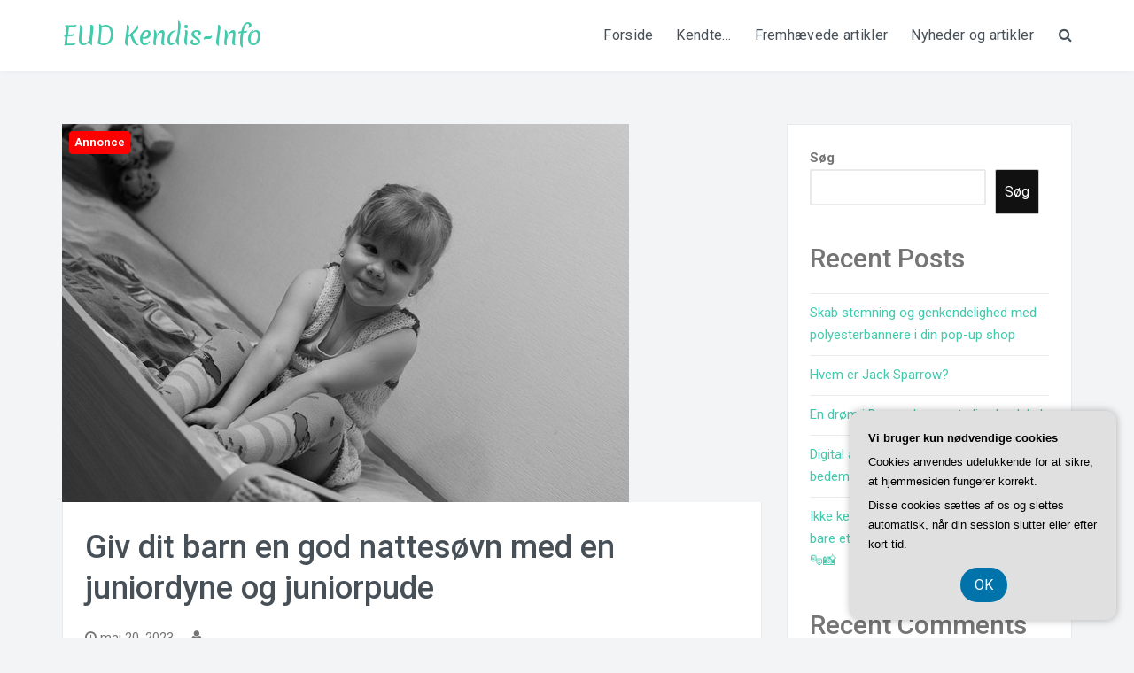

--- FILE ---
content_type: text/html; charset=UTF-8
request_url: https://eud-info.dk/giv-dit-barn-en-god-nattesoevn-med-en-juniordyne-og-juniorpude/
body_size: 15925
content:
<!DOCTYPE html>
<html lang="da-DK">
<head>
<meta charset="UTF-8">
<meta name="viewport" content="width=device-width, initial-scale=1">
<link rel="profile" href="https://gmpg.org/xfn/11">
<link rel="pingback" href="https://eud-info.dk/xmlrpc.php">

<meta name='robots' content='index, follow, max-image-preview:large, max-snippet:-1, max-video-preview:-1' />

	<!-- This site is optimized with the Yoast SEO plugin v26.8 - https://yoast.com/product/yoast-seo-wordpress/ -->
	<title>Giv dit barn en god nattesøvn med en juniordyne og juniorpude - EUD Kendis-Info</title>
	<link rel="canonical" href="https://eud-info.dk/giv-dit-barn-en-god-nattesoevn-med-en-juniordyne-og-juniorpude/" />
	<meta property="og:locale" content="da_DK" />
	<meta property="og:type" content="article" />
	<meta property="og:title" content="Giv dit barn en god nattesøvn med en juniordyne og juniorpude - EUD Kendis-Info" />
	<meta property="og:description" content="En god nattes&oslash;vn er afg&oslash;rende for b&oslash;rns trivsel og udvikling. Det er vigtigt, at b&oslash;rn f&aring;r den rette m&aelig;ngde s&oslash;vn &hellip;" />
	<meta property="og:url" content="https://eud-info.dk/giv-dit-barn-en-god-nattesoevn-med-en-juniordyne-og-juniorpude/" />
	<meta property="og:site_name" content="EUD Kendis-Info" />
	<meta property="article:published_time" content="2023-05-20T04:00:00+00:00" />
	<meta property="og:image" content="https://eud-info.dk/wp-content/uploads/g397040587fed78d9bca2b792ecec4dd3f0b8a4b81a29973ff47a77fdafc695c057fc48671a52c2db0e546cd8a13c7316_640.jpg" />
	<meta property="og:image:width" content="640" />
	<meta property="og:image:height" content="427" />
	<meta property="og:image:type" content="image/jpeg" />
	<meta name="twitter:card" content="summary_large_image" />
	<meta name="twitter:label1" content="Estimeret læsetid" />
	<meta name="twitter:data1" content="5 minutter" />
	<script type="application/ld+json" class="yoast-schema-graph">{"@context":"https://schema.org","@graph":[{"@type":"Article","@id":"https://eud-info.dk/giv-dit-barn-en-god-nattesoevn-med-en-juniordyne-og-juniorpude/#article","isPartOf":{"@id":"https://eud-info.dk/giv-dit-barn-en-god-nattesoevn-med-en-juniordyne-og-juniorpude/"},"author":{"name":"","@id":""},"headline":"Giv dit barn en god nattesøvn med en juniordyne og juniorpude","datePublished":"2023-05-20T04:00:00+00:00","mainEntityOfPage":{"@id":"https://eud-info.dk/giv-dit-barn-en-god-nattesoevn-med-en-juniordyne-og-juniorpude/"},"wordCount":928,"image":{"@id":"https://eud-info.dk/giv-dit-barn-en-god-nattesoevn-med-en-juniordyne-og-juniorpude/#primaryimage"},"thumbnailUrl":"https://eud-info.dk/wp-content/uploads/g397040587fed78d9bca2b792ecec4dd3f0b8a4b81a29973ff47a77fdafc695c057fc48671a52c2db0e546cd8a13c7316_640.jpg","articleSection":["Nyheder og artikler"],"inLanguage":"da-DK"},{"@type":"WebPage","@id":"https://eud-info.dk/giv-dit-barn-en-god-nattesoevn-med-en-juniordyne-og-juniorpude/","url":"https://eud-info.dk/giv-dit-barn-en-god-nattesoevn-med-en-juniordyne-og-juniorpude/","name":"Giv dit barn en god nattesøvn med en juniordyne og juniorpude - EUD Kendis-Info","isPartOf":{"@id":"https://eud-info.dk/#website"},"primaryImageOfPage":{"@id":"https://eud-info.dk/giv-dit-barn-en-god-nattesoevn-med-en-juniordyne-og-juniorpude/#primaryimage"},"image":{"@id":"https://eud-info.dk/giv-dit-barn-en-god-nattesoevn-med-en-juniordyne-og-juniorpude/#primaryimage"},"thumbnailUrl":"https://eud-info.dk/wp-content/uploads/g397040587fed78d9bca2b792ecec4dd3f0b8a4b81a29973ff47a77fdafc695c057fc48671a52c2db0e546cd8a13c7316_640.jpg","datePublished":"2023-05-20T04:00:00+00:00","author":{"@id":""},"breadcrumb":{"@id":"https://eud-info.dk/giv-dit-barn-en-god-nattesoevn-med-en-juniordyne-og-juniorpude/#breadcrumb"},"inLanguage":"da-DK","potentialAction":[{"@type":"ReadAction","target":["https://eud-info.dk/giv-dit-barn-en-god-nattesoevn-med-en-juniordyne-og-juniorpude/"]}]},{"@type":"ImageObject","inLanguage":"da-DK","@id":"https://eud-info.dk/giv-dit-barn-en-god-nattesoevn-med-en-juniordyne-og-juniorpude/#primaryimage","url":"https://eud-info.dk/wp-content/uploads/g397040587fed78d9bca2b792ecec4dd3f0b8a4b81a29973ff47a77fdafc695c057fc48671a52c2db0e546cd8a13c7316_640.jpg","contentUrl":"https://eud-info.dk/wp-content/uploads/g397040587fed78d9bca2b792ecec4dd3f0b8a4b81a29973ff47a77fdafc695c057fc48671a52c2db0e546cd8a13c7316_640.jpg","width":640,"height":427,"caption":"Giv dit barn en god nattesøvn med en juniordyne og juniorpude"},{"@type":"BreadcrumbList","@id":"https://eud-info.dk/giv-dit-barn-en-god-nattesoevn-med-en-juniordyne-og-juniorpude/#breadcrumb","itemListElement":[{"@type":"ListItem","position":1,"name":"Eud-info.dk","item":"https://eud-info.dk/"},{"@type":"ListItem","position":2,"name":"Giv dit barn en god nattesøvn med en juniordyne og juniorpude"}]},{"@type":"WebSite","@id":"https://eud-info.dk/#website","url":"https://eud-info.dk/","name":"EUD Kendis-Info","description":"Alt du skal vide om alle de kendte","potentialAction":[{"@type":"SearchAction","target":{"@type":"EntryPoint","urlTemplate":"https://eud-info.dk/?s={search_term_string}"},"query-input":{"@type":"PropertyValueSpecification","valueRequired":true,"valueName":"search_term_string"}}],"inLanguage":"da-DK"}]}</script>
	<!-- / Yoast SEO plugin. -->


<link rel='dns-prefetch' href='//fonts.googleapis.com' />
<link rel="alternate" type="application/rss+xml" title="EUD Kendis-Info &raquo; Feed" href="https://eud-info.dk/feed/" />
<link rel="alternate" type="application/rss+xml" title="EUD Kendis-Info &raquo;-kommentar-feed" href="https://eud-info.dk/comments/feed/" />
<link rel="alternate" title="oEmbed (JSON)" type="application/json+oembed" href="https://eud-info.dk/wp-json/oembed/1.0/embed?url=https%3A%2F%2Feud-info.dk%2Fgiv-dit-barn-en-god-nattesoevn-med-en-juniordyne-og-juniorpude%2F" />
<link rel="alternate" title="oEmbed (XML)" type="text/xml+oembed" href="https://eud-info.dk/wp-json/oembed/1.0/embed?url=https%3A%2F%2Feud-info.dk%2Fgiv-dit-barn-en-god-nattesoevn-med-en-juniordyne-og-juniorpude%2F&#038;format=xml" />
<style id='wp-img-auto-sizes-contain-inline-css' type='text/css'>
img:is([sizes=auto i],[sizes^="auto," i]){contain-intrinsic-size:3000px 1500px}
/*# sourceURL=wp-img-auto-sizes-contain-inline-css */
</style>
<style id='wp-emoji-styles-inline-css' type='text/css'>

	img.wp-smiley, img.emoji {
		display: inline !important;
		border: none !important;
		box-shadow: none !important;
		height: 1em !important;
		width: 1em !important;
		margin: 0 0.07em !important;
		vertical-align: -0.1em !important;
		background: none !important;
		padding: 0 !important;
	}
/*# sourceURL=wp-emoji-styles-inline-css */
</style>
<style id='wp-block-library-inline-css' type='text/css'>
:root{--wp-block-synced-color:#7a00df;--wp-block-synced-color--rgb:122,0,223;--wp-bound-block-color:var(--wp-block-synced-color);--wp-editor-canvas-background:#ddd;--wp-admin-theme-color:#007cba;--wp-admin-theme-color--rgb:0,124,186;--wp-admin-theme-color-darker-10:#006ba1;--wp-admin-theme-color-darker-10--rgb:0,107,160.5;--wp-admin-theme-color-darker-20:#005a87;--wp-admin-theme-color-darker-20--rgb:0,90,135;--wp-admin-border-width-focus:2px}@media (min-resolution:192dpi){:root{--wp-admin-border-width-focus:1.5px}}.wp-element-button{cursor:pointer}:root .has-very-light-gray-background-color{background-color:#eee}:root .has-very-dark-gray-background-color{background-color:#313131}:root .has-very-light-gray-color{color:#eee}:root .has-very-dark-gray-color{color:#313131}:root .has-vivid-green-cyan-to-vivid-cyan-blue-gradient-background{background:linear-gradient(135deg,#00d084,#0693e3)}:root .has-purple-crush-gradient-background{background:linear-gradient(135deg,#34e2e4,#4721fb 50%,#ab1dfe)}:root .has-hazy-dawn-gradient-background{background:linear-gradient(135deg,#faaca8,#dad0ec)}:root .has-subdued-olive-gradient-background{background:linear-gradient(135deg,#fafae1,#67a671)}:root .has-atomic-cream-gradient-background{background:linear-gradient(135deg,#fdd79a,#004a59)}:root .has-nightshade-gradient-background{background:linear-gradient(135deg,#330968,#31cdcf)}:root .has-midnight-gradient-background{background:linear-gradient(135deg,#020381,#2874fc)}:root{--wp--preset--font-size--normal:16px;--wp--preset--font-size--huge:42px}.has-regular-font-size{font-size:1em}.has-larger-font-size{font-size:2.625em}.has-normal-font-size{font-size:var(--wp--preset--font-size--normal)}.has-huge-font-size{font-size:var(--wp--preset--font-size--huge)}.has-text-align-center{text-align:center}.has-text-align-left{text-align:left}.has-text-align-right{text-align:right}.has-fit-text{white-space:nowrap!important}#end-resizable-editor-section{display:none}.aligncenter{clear:both}.items-justified-left{justify-content:flex-start}.items-justified-center{justify-content:center}.items-justified-right{justify-content:flex-end}.items-justified-space-between{justify-content:space-between}.screen-reader-text{border:0;clip-path:inset(50%);height:1px;margin:-1px;overflow:hidden;padding:0;position:absolute;width:1px;word-wrap:normal!important}.screen-reader-text:focus{background-color:#ddd;clip-path:none;color:#444;display:block;font-size:1em;height:auto;left:5px;line-height:normal;padding:15px 23px 14px;text-decoration:none;top:5px;width:auto;z-index:100000}html :where(.has-border-color){border-style:solid}html :where([style*=border-top-color]){border-top-style:solid}html :where([style*=border-right-color]){border-right-style:solid}html :where([style*=border-bottom-color]){border-bottom-style:solid}html :where([style*=border-left-color]){border-left-style:solid}html :where([style*=border-width]){border-style:solid}html :where([style*=border-top-width]){border-top-style:solid}html :where([style*=border-right-width]){border-right-style:solid}html :where([style*=border-bottom-width]){border-bottom-style:solid}html :where([style*=border-left-width]){border-left-style:solid}html :where(img[class*=wp-image-]){height:auto;max-width:100%}:where(figure){margin:0 0 1em}html :where(.is-position-sticky){--wp-admin--admin-bar--position-offset:var(--wp-admin--admin-bar--height,0px)}@media screen and (max-width:600px){html :where(.is-position-sticky){--wp-admin--admin-bar--position-offset:0px}}

/*# sourceURL=wp-block-library-inline-css */
</style><style id='wp-block-archives-inline-css' type='text/css'>
.wp-block-archives{box-sizing:border-box}.wp-block-archives-dropdown label{display:block}
/*# sourceURL=https://eud-info.dk/wp-includes/blocks/archives/style.min.css */
</style>
<style id='wp-block-categories-inline-css' type='text/css'>
.wp-block-categories{box-sizing:border-box}.wp-block-categories.alignleft{margin-right:2em}.wp-block-categories.alignright{margin-left:2em}.wp-block-categories.wp-block-categories-dropdown.aligncenter{text-align:center}.wp-block-categories .wp-block-categories__label{display:block;width:100%}
/*# sourceURL=https://eud-info.dk/wp-includes/blocks/categories/style.min.css */
</style>
<style id='wp-block-heading-inline-css' type='text/css'>
h1:where(.wp-block-heading).has-background,h2:where(.wp-block-heading).has-background,h3:where(.wp-block-heading).has-background,h4:where(.wp-block-heading).has-background,h5:where(.wp-block-heading).has-background,h6:where(.wp-block-heading).has-background{padding:1.25em 2.375em}h1.has-text-align-left[style*=writing-mode]:where([style*=vertical-lr]),h1.has-text-align-right[style*=writing-mode]:where([style*=vertical-rl]),h2.has-text-align-left[style*=writing-mode]:where([style*=vertical-lr]),h2.has-text-align-right[style*=writing-mode]:where([style*=vertical-rl]),h3.has-text-align-left[style*=writing-mode]:where([style*=vertical-lr]),h3.has-text-align-right[style*=writing-mode]:where([style*=vertical-rl]),h4.has-text-align-left[style*=writing-mode]:where([style*=vertical-lr]),h4.has-text-align-right[style*=writing-mode]:where([style*=vertical-rl]),h5.has-text-align-left[style*=writing-mode]:where([style*=vertical-lr]),h5.has-text-align-right[style*=writing-mode]:where([style*=vertical-rl]),h6.has-text-align-left[style*=writing-mode]:where([style*=vertical-lr]),h6.has-text-align-right[style*=writing-mode]:where([style*=vertical-rl]){rotate:180deg}
/*# sourceURL=https://eud-info.dk/wp-includes/blocks/heading/style.min.css */
</style>
<style id='wp-block-latest-comments-inline-css' type='text/css'>
ol.wp-block-latest-comments{box-sizing:border-box;margin-left:0}:where(.wp-block-latest-comments:not([style*=line-height] .wp-block-latest-comments__comment)){line-height:1.1}:where(.wp-block-latest-comments:not([style*=line-height] .wp-block-latest-comments__comment-excerpt p)){line-height:1.8}.has-dates :where(.wp-block-latest-comments:not([style*=line-height])),.has-excerpts :where(.wp-block-latest-comments:not([style*=line-height])){line-height:1.5}.wp-block-latest-comments .wp-block-latest-comments{padding-left:0}.wp-block-latest-comments__comment{list-style:none;margin-bottom:1em}.has-avatars .wp-block-latest-comments__comment{list-style:none;min-height:2.25em}.has-avatars .wp-block-latest-comments__comment .wp-block-latest-comments__comment-excerpt,.has-avatars .wp-block-latest-comments__comment .wp-block-latest-comments__comment-meta{margin-left:3.25em}.wp-block-latest-comments__comment-excerpt p{font-size:.875em;margin:.36em 0 1.4em}.wp-block-latest-comments__comment-date{display:block;font-size:.75em}.wp-block-latest-comments .avatar,.wp-block-latest-comments__comment-avatar{border-radius:1.5em;display:block;float:left;height:2.5em;margin-right:.75em;width:2.5em}.wp-block-latest-comments[class*=-font-size] a,.wp-block-latest-comments[style*=font-size] a{font-size:inherit}
/*# sourceURL=https://eud-info.dk/wp-includes/blocks/latest-comments/style.min.css */
</style>
<style id='wp-block-latest-posts-inline-css' type='text/css'>
.wp-block-latest-posts{box-sizing:border-box}.wp-block-latest-posts.alignleft{margin-right:2em}.wp-block-latest-posts.alignright{margin-left:2em}.wp-block-latest-posts.wp-block-latest-posts__list{list-style:none}.wp-block-latest-posts.wp-block-latest-posts__list li{clear:both;overflow-wrap:break-word}.wp-block-latest-posts.is-grid{display:flex;flex-wrap:wrap}.wp-block-latest-posts.is-grid li{margin:0 1.25em 1.25em 0;width:100%}@media (min-width:600px){.wp-block-latest-posts.columns-2 li{width:calc(50% - .625em)}.wp-block-latest-posts.columns-2 li:nth-child(2n){margin-right:0}.wp-block-latest-posts.columns-3 li{width:calc(33.33333% - .83333em)}.wp-block-latest-posts.columns-3 li:nth-child(3n){margin-right:0}.wp-block-latest-posts.columns-4 li{width:calc(25% - .9375em)}.wp-block-latest-posts.columns-4 li:nth-child(4n){margin-right:0}.wp-block-latest-posts.columns-5 li{width:calc(20% - 1em)}.wp-block-latest-posts.columns-5 li:nth-child(5n){margin-right:0}.wp-block-latest-posts.columns-6 li{width:calc(16.66667% - 1.04167em)}.wp-block-latest-posts.columns-6 li:nth-child(6n){margin-right:0}}:root :where(.wp-block-latest-posts.is-grid){padding:0}:root :where(.wp-block-latest-posts.wp-block-latest-posts__list){padding-left:0}.wp-block-latest-posts__post-author,.wp-block-latest-posts__post-date{display:block;font-size:.8125em}.wp-block-latest-posts__post-excerpt,.wp-block-latest-posts__post-full-content{margin-bottom:1em;margin-top:.5em}.wp-block-latest-posts__featured-image a{display:inline-block}.wp-block-latest-posts__featured-image img{height:auto;max-width:100%;width:auto}.wp-block-latest-posts__featured-image.alignleft{float:left;margin-right:1em}.wp-block-latest-posts__featured-image.alignright{float:right;margin-left:1em}.wp-block-latest-posts__featured-image.aligncenter{margin-bottom:1em;text-align:center}
/*# sourceURL=https://eud-info.dk/wp-includes/blocks/latest-posts/style.min.css */
</style>
<style id='wp-block-search-inline-css' type='text/css'>
.wp-block-search__button{margin-left:10px;word-break:normal}.wp-block-search__button.has-icon{line-height:0}.wp-block-search__button svg{height:1.25em;min-height:24px;min-width:24px;width:1.25em;fill:currentColor;vertical-align:text-bottom}:where(.wp-block-search__button){border:1px solid #ccc;padding:6px 10px}.wp-block-search__inside-wrapper{display:flex;flex:auto;flex-wrap:nowrap;max-width:100%}.wp-block-search__label{width:100%}.wp-block-search.wp-block-search__button-only .wp-block-search__button{box-sizing:border-box;display:flex;flex-shrink:0;justify-content:center;margin-left:0;max-width:100%}.wp-block-search.wp-block-search__button-only .wp-block-search__inside-wrapper{min-width:0!important;transition-property:width}.wp-block-search.wp-block-search__button-only .wp-block-search__input{flex-basis:100%;transition-duration:.3s}.wp-block-search.wp-block-search__button-only.wp-block-search__searchfield-hidden,.wp-block-search.wp-block-search__button-only.wp-block-search__searchfield-hidden .wp-block-search__inside-wrapper{overflow:hidden}.wp-block-search.wp-block-search__button-only.wp-block-search__searchfield-hidden .wp-block-search__input{border-left-width:0!important;border-right-width:0!important;flex-basis:0;flex-grow:0;margin:0;min-width:0!important;padding-left:0!important;padding-right:0!important;width:0!important}:where(.wp-block-search__input){appearance:none;border:1px solid #949494;flex-grow:1;font-family:inherit;font-size:inherit;font-style:inherit;font-weight:inherit;letter-spacing:inherit;line-height:inherit;margin-left:0;margin-right:0;min-width:3rem;padding:8px;text-decoration:unset!important;text-transform:inherit}:where(.wp-block-search__button-inside .wp-block-search__inside-wrapper){background-color:#fff;border:1px solid #949494;box-sizing:border-box;padding:4px}:where(.wp-block-search__button-inside .wp-block-search__inside-wrapper) .wp-block-search__input{border:none;border-radius:0;padding:0 4px}:where(.wp-block-search__button-inside .wp-block-search__inside-wrapper) .wp-block-search__input:focus{outline:none}:where(.wp-block-search__button-inside .wp-block-search__inside-wrapper) :where(.wp-block-search__button){padding:4px 8px}.wp-block-search.aligncenter .wp-block-search__inside-wrapper{margin:auto}.wp-block[data-align=right] .wp-block-search.wp-block-search__button-only .wp-block-search__inside-wrapper{float:right}
/*# sourceURL=https://eud-info.dk/wp-includes/blocks/search/style.min.css */
</style>
<style id='wp-block-search-theme-inline-css' type='text/css'>
.wp-block-search .wp-block-search__label{font-weight:700}.wp-block-search__button{border:1px solid #ccc;padding:.375em .625em}
/*# sourceURL=https://eud-info.dk/wp-includes/blocks/search/theme.min.css */
</style>
<style id='wp-block-group-inline-css' type='text/css'>
.wp-block-group{box-sizing:border-box}:where(.wp-block-group.wp-block-group-is-layout-constrained){position:relative}
/*# sourceURL=https://eud-info.dk/wp-includes/blocks/group/style.min.css */
</style>
<style id='wp-block-group-theme-inline-css' type='text/css'>
:where(.wp-block-group.has-background){padding:1.25em 2.375em}
/*# sourceURL=https://eud-info.dk/wp-includes/blocks/group/theme.min.css */
</style>
<style id='global-styles-inline-css' type='text/css'>
:root{--wp--preset--aspect-ratio--square: 1;--wp--preset--aspect-ratio--4-3: 4/3;--wp--preset--aspect-ratio--3-4: 3/4;--wp--preset--aspect-ratio--3-2: 3/2;--wp--preset--aspect-ratio--2-3: 2/3;--wp--preset--aspect-ratio--16-9: 16/9;--wp--preset--aspect-ratio--9-16: 9/16;--wp--preset--color--black: #000000;--wp--preset--color--cyan-bluish-gray: #abb8c3;--wp--preset--color--white: #ffffff;--wp--preset--color--pale-pink: #f78da7;--wp--preset--color--vivid-red: #cf2e2e;--wp--preset--color--luminous-vivid-orange: #ff6900;--wp--preset--color--luminous-vivid-amber: #fcb900;--wp--preset--color--light-green-cyan: #7bdcb5;--wp--preset--color--vivid-green-cyan: #00d084;--wp--preset--color--pale-cyan-blue: #8ed1fc;--wp--preset--color--vivid-cyan-blue: #0693e3;--wp--preset--color--vivid-purple: #9b51e0;--wp--preset--gradient--vivid-cyan-blue-to-vivid-purple: linear-gradient(135deg,rgb(6,147,227) 0%,rgb(155,81,224) 100%);--wp--preset--gradient--light-green-cyan-to-vivid-green-cyan: linear-gradient(135deg,rgb(122,220,180) 0%,rgb(0,208,130) 100%);--wp--preset--gradient--luminous-vivid-amber-to-luminous-vivid-orange: linear-gradient(135deg,rgb(252,185,0) 0%,rgb(255,105,0) 100%);--wp--preset--gradient--luminous-vivid-orange-to-vivid-red: linear-gradient(135deg,rgb(255,105,0) 0%,rgb(207,46,46) 100%);--wp--preset--gradient--very-light-gray-to-cyan-bluish-gray: linear-gradient(135deg,rgb(238,238,238) 0%,rgb(169,184,195) 100%);--wp--preset--gradient--cool-to-warm-spectrum: linear-gradient(135deg,rgb(74,234,220) 0%,rgb(151,120,209) 20%,rgb(207,42,186) 40%,rgb(238,44,130) 60%,rgb(251,105,98) 80%,rgb(254,248,76) 100%);--wp--preset--gradient--blush-light-purple: linear-gradient(135deg,rgb(255,206,236) 0%,rgb(152,150,240) 100%);--wp--preset--gradient--blush-bordeaux: linear-gradient(135deg,rgb(254,205,165) 0%,rgb(254,45,45) 50%,rgb(107,0,62) 100%);--wp--preset--gradient--luminous-dusk: linear-gradient(135deg,rgb(255,203,112) 0%,rgb(199,81,192) 50%,rgb(65,88,208) 100%);--wp--preset--gradient--pale-ocean: linear-gradient(135deg,rgb(255,245,203) 0%,rgb(182,227,212) 50%,rgb(51,167,181) 100%);--wp--preset--gradient--electric-grass: linear-gradient(135deg,rgb(202,248,128) 0%,rgb(113,206,126) 100%);--wp--preset--gradient--midnight: linear-gradient(135deg,rgb(2,3,129) 0%,rgb(40,116,252) 100%);--wp--preset--font-size--small: 13px;--wp--preset--font-size--medium: 20px;--wp--preset--font-size--large: 36px;--wp--preset--font-size--x-large: 42px;--wp--preset--spacing--20: 0.44rem;--wp--preset--spacing--30: 0.67rem;--wp--preset--spacing--40: 1rem;--wp--preset--spacing--50: 1.5rem;--wp--preset--spacing--60: 2.25rem;--wp--preset--spacing--70: 3.38rem;--wp--preset--spacing--80: 5.06rem;--wp--preset--shadow--natural: 6px 6px 9px rgba(0, 0, 0, 0.2);--wp--preset--shadow--deep: 12px 12px 50px rgba(0, 0, 0, 0.4);--wp--preset--shadow--sharp: 6px 6px 0px rgba(0, 0, 0, 0.2);--wp--preset--shadow--outlined: 6px 6px 0px -3px rgb(255, 255, 255), 6px 6px rgb(0, 0, 0);--wp--preset--shadow--crisp: 6px 6px 0px rgb(0, 0, 0);}:where(.is-layout-flex){gap: 0.5em;}:where(.is-layout-grid){gap: 0.5em;}body .is-layout-flex{display: flex;}.is-layout-flex{flex-wrap: wrap;align-items: center;}.is-layout-flex > :is(*, div){margin: 0;}body .is-layout-grid{display: grid;}.is-layout-grid > :is(*, div){margin: 0;}:where(.wp-block-columns.is-layout-flex){gap: 2em;}:where(.wp-block-columns.is-layout-grid){gap: 2em;}:where(.wp-block-post-template.is-layout-flex){gap: 1.25em;}:where(.wp-block-post-template.is-layout-grid){gap: 1.25em;}.has-black-color{color: var(--wp--preset--color--black) !important;}.has-cyan-bluish-gray-color{color: var(--wp--preset--color--cyan-bluish-gray) !important;}.has-white-color{color: var(--wp--preset--color--white) !important;}.has-pale-pink-color{color: var(--wp--preset--color--pale-pink) !important;}.has-vivid-red-color{color: var(--wp--preset--color--vivid-red) !important;}.has-luminous-vivid-orange-color{color: var(--wp--preset--color--luminous-vivid-orange) !important;}.has-luminous-vivid-amber-color{color: var(--wp--preset--color--luminous-vivid-amber) !important;}.has-light-green-cyan-color{color: var(--wp--preset--color--light-green-cyan) !important;}.has-vivid-green-cyan-color{color: var(--wp--preset--color--vivid-green-cyan) !important;}.has-pale-cyan-blue-color{color: var(--wp--preset--color--pale-cyan-blue) !important;}.has-vivid-cyan-blue-color{color: var(--wp--preset--color--vivid-cyan-blue) !important;}.has-vivid-purple-color{color: var(--wp--preset--color--vivid-purple) !important;}.has-black-background-color{background-color: var(--wp--preset--color--black) !important;}.has-cyan-bluish-gray-background-color{background-color: var(--wp--preset--color--cyan-bluish-gray) !important;}.has-white-background-color{background-color: var(--wp--preset--color--white) !important;}.has-pale-pink-background-color{background-color: var(--wp--preset--color--pale-pink) !important;}.has-vivid-red-background-color{background-color: var(--wp--preset--color--vivid-red) !important;}.has-luminous-vivid-orange-background-color{background-color: var(--wp--preset--color--luminous-vivid-orange) !important;}.has-luminous-vivid-amber-background-color{background-color: var(--wp--preset--color--luminous-vivid-amber) !important;}.has-light-green-cyan-background-color{background-color: var(--wp--preset--color--light-green-cyan) !important;}.has-vivid-green-cyan-background-color{background-color: var(--wp--preset--color--vivid-green-cyan) !important;}.has-pale-cyan-blue-background-color{background-color: var(--wp--preset--color--pale-cyan-blue) !important;}.has-vivid-cyan-blue-background-color{background-color: var(--wp--preset--color--vivid-cyan-blue) !important;}.has-vivid-purple-background-color{background-color: var(--wp--preset--color--vivid-purple) !important;}.has-black-border-color{border-color: var(--wp--preset--color--black) !important;}.has-cyan-bluish-gray-border-color{border-color: var(--wp--preset--color--cyan-bluish-gray) !important;}.has-white-border-color{border-color: var(--wp--preset--color--white) !important;}.has-pale-pink-border-color{border-color: var(--wp--preset--color--pale-pink) !important;}.has-vivid-red-border-color{border-color: var(--wp--preset--color--vivid-red) !important;}.has-luminous-vivid-orange-border-color{border-color: var(--wp--preset--color--luminous-vivid-orange) !important;}.has-luminous-vivid-amber-border-color{border-color: var(--wp--preset--color--luminous-vivid-amber) !important;}.has-light-green-cyan-border-color{border-color: var(--wp--preset--color--light-green-cyan) !important;}.has-vivid-green-cyan-border-color{border-color: var(--wp--preset--color--vivid-green-cyan) !important;}.has-pale-cyan-blue-border-color{border-color: var(--wp--preset--color--pale-cyan-blue) !important;}.has-vivid-cyan-blue-border-color{border-color: var(--wp--preset--color--vivid-cyan-blue) !important;}.has-vivid-purple-border-color{border-color: var(--wp--preset--color--vivid-purple) !important;}.has-vivid-cyan-blue-to-vivid-purple-gradient-background{background: var(--wp--preset--gradient--vivid-cyan-blue-to-vivid-purple) !important;}.has-light-green-cyan-to-vivid-green-cyan-gradient-background{background: var(--wp--preset--gradient--light-green-cyan-to-vivid-green-cyan) !important;}.has-luminous-vivid-amber-to-luminous-vivid-orange-gradient-background{background: var(--wp--preset--gradient--luminous-vivid-amber-to-luminous-vivid-orange) !important;}.has-luminous-vivid-orange-to-vivid-red-gradient-background{background: var(--wp--preset--gradient--luminous-vivid-orange-to-vivid-red) !important;}.has-very-light-gray-to-cyan-bluish-gray-gradient-background{background: var(--wp--preset--gradient--very-light-gray-to-cyan-bluish-gray) !important;}.has-cool-to-warm-spectrum-gradient-background{background: var(--wp--preset--gradient--cool-to-warm-spectrum) !important;}.has-blush-light-purple-gradient-background{background: var(--wp--preset--gradient--blush-light-purple) !important;}.has-blush-bordeaux-gradient-background{background: var(--wp--preset--gradient--blush-bordeaux) !important;}.has-luminous-dusk-gradient-background{background: var(--wp--preset--gradient--luminous-dusk) !important;}.has-pale-ocean-gradient-background{background: var(--wp--preset--gradient--pale-ocean) !important;}.has-electric-grass-gradient-background{background: var(--wp--preset--gradient--electric-grass) !important;}.has-midnight-gradient-background{background: var(--wp--preset--gradient--midnight) !important;}.has-small-font-size{font-size: var(--wp--preset--font-size--small) !important;}.has-medium-font-size{font-size: var(--wp--preset--font-size--medium) !important;}.has-large-font-size{font-size: var(--wp--preset--font-size--large) !important;}.has-x-large-font-size{font-size: var(--wp--preset--font-size--x-large) !important;}
/*# sourceURL=global-styles-inline-css */
</style>

<style id='classic-theme-styles-inline-css' type='text/css'>
/*! This file is auto-generated */
.wp-block-button__link{color:#fff;background-color:#32373c;border-radius:9999px;box-shadow:none;text-decoration:none;padding:calc(.667em + 2px) calc(1.333em + 2px);font-size:1.125em}.wp-block-file__button{background:#32373c;color:#fff;text-decoration:none}
/*# sourceURL=/wp-includes/css/classic-themes.min.css */
</style>
<link rel='stylesheet' id='wellness-fonts-css' href='https://fonts.googleapis.com/css?family=Merienda%3A400%2C700%7CRoboto%3A300%2C300i%2C400%2C400i%2C500%2C500i%2C700%2C700i&#038;subset=latin%2Clatin-ext' type='text/css' media='all' />
<link rel='stylesheet' id='font-awesome-css' href='https://eud-info.dk/wp-content/themes/wellness/assets/css/font-awesome.min.css?ver=4.6.1' type='text/css' media='all' />
<link rel='stylesheet' id='wellness-style-css' href='https://eud-info.dk/wp-content/themes/wellness/style.css?ver=6.9' type='text/css' media='all' />
<script type="text/javascript" src="https://eud-info.dk/wp-includes/js/jquery/jquery.min.js?ver=3.7.1" id="jquery-core-js"></script>
<script type="text/javascript" src="https://eud-info.dk/wp-includes/js/jquery/jquery-migrate.min.js?ver=3.4.1" id="jquery-migrate-js"></script>
<link rel="https://api.w.org/" href="https://eud-info.dk/wp-json/" /><link rel="alternate" title="JSON" type="application/json" href="https://eud-info.dk/wp-json/wp/v2/posts/177" /><link rel="EditURI" type="application/rsd+xml" title="RSD" href="https://eud-info.dk/xmlrpc.php?rsd" />
<meta name="generator" content="WordPress 6.9" />
<link rel='shortlink' href='https://eud-info.dk/?p=177' />
</head>

<body data-rsssl=1 class="wp-singular post-template-default single single-post postid-177 single-format-standard wp-embed-responsive wp-theme-wellness group-blog">

<div id="page" class="site">
	<a class="skip-link screen-reader-text" href="#content">Spring til indhold</a>

	<div class="site-header-wrapper">
        <header id="masthead" class="site-header" role="banner">
            <div class="container">

                <div id="header-site-branding">
					    <div class="site-branding show-title"><p class="site-title"><a href="https://eud-info.dk/" rel="home">EUD Kendis-Info</a></p></div>
                    </div><!-- .site-branding -->

                <div class="header-search">
                    <button class="search-toggle fa fa-search" aria-expanded="false"><span class="screen-reader-text">Søg</span></button>
					<form role="search" method="get" class="search-form" action="https://eud-info.dk/">
				<label>
					<span class="screen-reader-text">Søg efter:</span>
					<input type="search" class="search-field" placeholder="Søg &hellip;" value="" name="s" />
				</label>
				<input type="submit" class="search-submit" value="Søg" />
			</form>                </div>

                <nav id="site-navigation" class="main-navigation" role="navigation">
                    <div class="menu-toggle-wrapper">
                        <button class="menu-toggle" aria-controls="primary-menu" aria-expanded="false">Menu</button>
                    </div>
					<div class="menu-pl_primary_menu-container"><ul id="primary-menu" class="menu"><li id="menu-item-53" class="menu-item menu-item-type-custom menu-item-object-custom menu-item-home menu-item-53"><a href="https://eud-info.dk/">Forside</a></li>
<li id="menu-item-70" class="menu-item menu-item-type-custom menu-item-object-custom menu-item-has-children menu-item-70"><a href="#">Kendte&#8230;</a>
<ul class="sub-menu">
	<li id="menu-item-62" class="menu-item menu-item-type-post_type menu-item-object-post menu-item-62"><a href="https://eud-info.dk/kendte-amerikanske-skuespillere-se-listen-her/">Amerikanske skuespillere</a></li>
	<li id="menu-item-63" class="menu-item menu-item-type-post_type menu-item-object-post menu-item-63"><a href="https://eud-info.dk/kendte-danskere-se-listen-her/">Danskere</a></li>
	<li id="menu-item-54" class="menu-item menu-item-type-post_type menu-item-object-post menu-item-54"><a href="https://eud-info.dk/kendte-europaeere-se-listen-her/">Europæere</a></li>
	<li id="menu-item-56" class="menu-item menu-item-type-post_type menu-item-object-post menu-item-56"><a href="https://eud-info.dk/kendte-fodboldspillere-se-listen-her/">Fodboldspillere</a></li>
	<li id="menu-item-57" class="menu-item menu-item-type-post_type menu-item-object-post menu-item-57"><a href="https://eud-info.dk/kendte-der-har-adhd-se-listen-her/">Med ADHD</a></li>
</ul>
</li>
<li id="menu-item-64" class="menu-item menu-item-type-taxonomy menu-item-object-category menu-item-has-children menu-item-64"><a href="https://eud-info.dk/fremhaevede-artikler/">Fremhævede artikler</a>
<ul class="sub-menu">
	<li id="menu-item-59" class="menu-item menu-item-type-post_type menu-item-object-post menu-item-59"><a href="https://eud-info.dk/hvem-er-anne-hathaway-se-alt-om-anne-hathaway-her/">Anne Hataway</a></li>
	<li id="menu-item-60" class="menu-item menu-item-type-post_type menu-item-object-post menu-item-60"><a href="https://eud-info.dk/hvem-er-andrew-tate-se-alt-om-andrew-tate-her/">Andrew Tate</a></li>
	<li id="menu-item-55" class="menu-item menu-item-type-post_type menu-item-object-post menu-item-55"><a href="https://eud-info.dk/hvem-er-harrison-ford-se-alt-om-harrison-ford-her/">Harrison Ford</a></li>
	<li id="menu-item-58" class="menu-item menu-item-type-post_type menu-item-object-post menu-item-58"><a href="https://eud-info.dk/hvem-er-jennifer-lopez-se-alt-om-jennifer-lopez-her/">Jennifer Lopez</a></li>
	<li id="menu-item-61" class="menu-item menu-item-type-post_type menu-item-object-post menu-item-61"><a href="https://eud-info.dk/hvem-er-taylor-swift-se-alt-om-taylor-swift-her/">Taylor Swift</a></li>
</ul>
</li>
<li id="menu-item-65" class="menu-item menu-item-type-taxonomy menu-item-object-category current-post-ancestor current-menu-parent current-post-parent menu-item-65"><a href="https://eud-info.dk/nyheder-og-artikler/">Nyheder og artikler</a></li>
</ul></div>                </nav><!-- #site-navigation -->
            </div><!-- .container -->
        </header><!-- #masthead -->
    </div>

	
	<div id="content" class="site-content">
		<div class="container">

	<div id="primary" class="content-area">
		<main id="main" class="site-main" role="main">

		
<article id="post-177" class="post-177 post type-post status-publish format-standard has-post-thumbnail hentry category-nyheder-og-artikler">

		<div class="entry-thumbnail">
		<a href="https://eud-info.dk/giv-dit-barn-en-god-nattesoevn-med-en-juniordyne-og-juniorpude/"><img width="640" height="427" src="https://eud-info.dk/wp-content/uploads/g397040587fed78d9bca2b792ecec4dd3f0b8a4b81a29973ff47a77fdafc695c057fc48671a52c2db0e546cd8a13c7316_640.jpg" class="attachment-wellness-featured-image size-wellness-featured-image wp-post-image" alt="Giv dit barn en god nattesøvn med en juniordyne og juniorpude" decoding="async" fetchpriority="high" srcset="https://eud-info.dk/wp-content/uploads/g397040587fed78d9bca2b792ecec4dd3f0b8a4b81a29973ff47a77fdafc695c057fc48671a52c2db0e546cd8a13c7316_640.jpg 640w, https://eud-info.dk/wp-content/uploads/g397040587fed78d9bca2b792ecec4dd3f0b8a4b81a29973ff47a77fdafc695c057fc48671a52c2db0e546cd8a13c7316_640-300x200.jpg 300w, https://eud-info.dk/wp-content/uploads/g397040587fed78d9bca2b792ecec4dd3f0b8a4b81a29973ff47a77fdafc695c057fc48671a52c2db0e546cd8a13c7316_640-360x240.jpg 360w" sizes="(max-width: 640px) 100vw, 640px" /></a>
	</div>
		<div class="entry-content-wrapper has-thumbnail">
		<header class="entry-header">
			<h1 class="entry-title">Giv dit barn en god nattesøvn med en juniordyne og juniorpude</h1>			<div class="entry-meta clear">
				<span class="date"><a href="https://eud-info.dk/giv-dit-barn-en-god-nattesoevn-med-en-juniordyne-og-juniorpude/" title="Permalink til Giv dit barn en god nattesøvn med en juniordyne og juniorpude" rel="bookmark"><time class="entry-date published" datetime="2023-05-20T04:00:00+00:00">maj 20, 2023</time></a></span><span class="byline"> <span class="author vcard"><a class="url fn n" href="https://eud-info.dk/author/"></a></span></span>			</div><!-- .entry-meta -->
					</header><!-- .entry-header -->

				<div class="entry-content">
			<?xml encoding="utf-8" ?><div id="article-disclaimer" style="text-align:center;">
					<img decoding="async" src="https://eud-info.dk/wp-content/plugins/SponsorPost5/disclaimer2.png" alt="Annonce" style="margin-top:30px; height:90px; width:auto;">
				</div><p>En god nattes&oslash;vn er afg&oslash;rende for b&oslash;rns trivsel og udvikling. Det er vigtigt, at b&oslash;rn f&aring;r den rette m&aelig;ngde s&oslash;vn hver nat, s&aring; de kan fungere optimalt i l&oslash;bet af dagen. Desv&aelig;rre kan det v&aelig;re sv&aelig;rt for mange for&aelig;ldre at sikre, at deres b&oslash;rn sover godt om natten. En af de faktorer, der kan p&aring;virke s&oslash;vnkvaliteten, er b&oslash;rnenes dyne og pude. Derfor er det en god id&eacute; at investere i en juniordyne og juniorpude, der er designet specielt til b&oslash;rn.</p><p>En juniordyne og juniorpude kan v&aelig;re med til at skabe de rette betingelser for en god nattes&oslash;vn. En juniordyne er mindre og lettere end en voksen dyne, hvilket g&oslash;r den mere behagelig og nemmere at h&aring;ndtere for b&oslash;rn. En juniorpude er ogs&aring; mindre og mere ergonomisk end en voksenpude, s&aring; den st&oslash;tter b&oslash;rnenes hoved og nakke p&aring; den rigtige m&aring;de.</p><p>Men hvordan v&aelig;lger man den rigtige juniordyne og juniorpude? Der er flere faktorer at tage hensyn til, s&aring;som barnets alder, st&oslash;rrelse og sovevaner. I denne artikel vil vi guide dig igennem processen med at v&aelig;lge den bedste juniordyne og juniorpude til dit barn, s&aring; du kan sikre, at dit barn f&aring;r en god nattes&oslash;vn hver nat.</p><h2>&ndash; Hvorfor er en god nattes&oslash;vn vigtig for b&oslash;rn?</h2><p>En god nattes&oslash;vn er afg&oslash;rende for b&oslash;rns trivsel og udvikling. B&oslash;rn har brug for en tilstr&aelig;kkelig m&aelig;ngde s&oslash;vn for at kunne koncentrere sig i skolen, v&aelig;re opm&aelig;rksomme og have et sundt immunsystem. Manglende s&oslash;vn kan f&oslash;re til irritabilitet, tr&aelig;thed og nedsat indl&aelig;ringsevne. Derudover er s&oslash;vn ogs&aring; vigtig for b&oslash;rns fysiske udvikling, da v&aelig;ksthormoner udskilles i st&oslash;rre m&aelig;ngder under s&oslash;vn. Det er derfor vigtigt at sikre, at dit barn f&aring;r en god nattes&oslash;vn hver nat. En juniordyne og juniorpude kan v&aelig;re med til at skabe de ideelle betingelser for en god nattes&oslash;vn for dit barn.</p><h2>&ndash; Hvordan kan en juniordyne og juniorpude hj&aelig;lpe?</h2><p>En juniordyne og juniorpude kan hj&aelig;lpe dit barn med at f&aring; en bedre nattes&oslash;vn p&aring; flere m&aring;der. F&oslash;rst og fremmest er det vigtigt, at dit barn har en dyne og pude, der passer til deres st&oslash;rrelse og v&aelig;gt. En juniordyne og juniorpude er specielt designet til b&oslash;rn i alderen 2-8 &aring;r, og de er derfor mindre og lettere end en voksen dyne og pude. Dette betyder, at dit barn kan bev&aelig;ge sig frit om natten og lettere regulere kropstemperaturen, da de ikke bliver for varme eller kolde.</p><p>En juniordyne og juniorpude kan ogs&aring; hj&aelig;lpe med at skabe en tryg og hyggelig atmosf&aelig;re i dit barns seng. En bl&oslash;d og behagelig dyne og pude kan give dit barn en f&oslash;lelse af tryghed og komfort, som kan g&oslash;re det lettere for dem at falde i s&oslash;vn og sove igennem natten.</p><p><a href="https://juniordyne.dk/g/juniorpude/">Endelig kan en juniordyne og juniorpude hj&aelig;lpe med at forebygge allergiske reaktioner.</a><img decoding="async" src="https://eud-info.dk/wp-content/plugins/SponsoredPostImageArticle/AD.png" alt="Reklamelink" style="margin-left: 4px; vertical-align: middle; width: 90px; height: 18px;"> Mange b&oslash;rn lider af allergier eller astma, og en almindelig dyne og pude kan indeholde st&oslash;vmider og andre allergener, som kan forv&aelig;rre symptomerne. En juniordyne og juniorpude er ofte lavet af allergivenlige materialer og kan derfor v&aelig;re et godt valg for b&oslash;rn med allergier eller astma.</p><p>Alt i alt kan en juniordyne og juniorpude v&aelig;re en god investering i dit barns nattes&oslash;vn og generelle velv&aelig;re. Det er vigtigt at v&aelig;lge en dyne og pude, der passer til dit barns individuelle behov og pr&aelig;ferencer, s&aring; de kan f&aring; den bedst mulige s&oslash;vn hver nat.</p><h2>Hvordan v&aelig;lger du den rigtige juniordyne og juniorpude?</h2><p>N&aring;r du <a href="https://juniordyne.dk/">skal v&aelig;lge den rigtige juniordyne og juniorpude til dit barn,</a><img decoding="async" src="https://eud-info.dk/wp-content/plugins/SponsoredPostImageArticle/AD.png" alt="Reklamelink" style="margin-left: 4px; vertical-align: middle; width: 90px; height: 18px;"> er der flere faktorer, du b&oslash;r overveje. F&oslash;rst og fremmest er det vigtigt at tage h&oslash;jde for dit barns alder, st&oslash;rrelse og sovevaner. En juniordyne og juniorpude b&oslash;r nemlig passe til barnets krop og s&oslash;rge for en god st&oslash;tte og komfort under s&oslash;vnen.</p><p>N&aring;r det kommer til juniordynen, er det en god id&eacute; at v&aelig;lge en dyne, der er lavet af &aring;ndbart og allergivenligt materiale, s&aring; dit barn ikke bliver for varmt eller udsat for allergener om natten. Derudover b&oslash;r du v&aelig;lge en juniordyne, der er tilpasset dit barns st&oslash;rrelse, s&aring; den ikke er for stor eller for lille.</p><p>N&aring;r du skal v&aelig;lge en juniorpude, b&oslash;r du tage h&oslash;jde for dit barns sovevaner. Hvis dit barn sover p&aring; maven eller siden, er det en god id&eacute; at v&aelig;lge en pude, der er bl&oslash;d og let tilpasser sig barnets hoved og nakke. Hvis dit barn derimod sover p&aring; ryggen, kan en fastere pude v&aelig;re en god id&eacute; for at st&oslash;tte nakken.</p><p>Endelig b&oslash;r du ogs&aring; overveje materialet i juniorpuden. En pude, der er lavet af &aring;ndbart materiale, kan s&oslash;rge for, at dit barn ikke f&aring;r det for varmt om natten, mens en pude med allergivenligt materiale kan minimere risikoen for allergiske reaktioner.</p><p>Ved at tage h&oslash;jde for disse faktorer og v&aelig;lge en juniordyne og juniorpude, der passer til dit barns behov, kan du sikre, at dit barn f&aring;r en god og behagelig nattes&oslash;vn.</p>
					</div><!-- .entry-content -->
				<footer class="entry-footer clear">
			<span class="cat-links">Udgivet i <a href="https://eud-info.dk/nyheder-og-artikler/" rel="category tag">Nyheder og artikler</a></span>		</footer><!-- .entry-footer -->
	</div><!-- .entry-content-wrapper -->
</article><!-- #post-## -->

	<nav class="navigation post-navigation" aria-label="Indlæg">
		<h2 class="screen-reader-text">Indlægsnavigation</h2>
		<div class="nav-links"><div class="nav-previous"><a href="https://eud-info.dk/arenas-svoemmebaelte-et-redskab-til-at-forbedre-teknik-og-styrke/" rel="prev">Arena&#8217;s svømmebælte: Et redskab til at forbedre teknik og styrke</a></div><div class="nav-next"><a href="https://eud-info.dk/disneys-magical-activity-tracker-keeping-kids-active-and-engaged/" rel="next">Disney&#8217;s Magical Activity Tracker: Keeping Kids Active and Engaged!</a></div></div>
	</nav>
		</main><!-- #main -->
	</div><!-- #primary -->


<aside id="secondary" class="widget-area sidebar-widget-area" role="complementary">
	<section id="block-2" class="widget widget_block widget_search"><form role="search" method="get" action="https://eud-info.dk/" class="wp-block-search__button-outside wp-block-search__text-button wp-block-search"    ><label class="wp-block-search__label" for="wp-block-search__input-1" >Søg</label><div class="wp-block-search__inside-wrapper" ><input class="wp-block-search__input" id="wp-block-search__input-1" placeholder="" value="" type="search" name="s" required /><button aria-label="Søg" class="wp-block-search__button wp-element-button" type="submit" >Søg</button></div></form></section><section id="block-3" class="widget widget_block"><div class="wp-block-group"><div class="wp-block-group__inner-container is-layout-flow wp-block-group-is-layout-flow"><h2 class="wp-block-heading">Recent Posts</h2><ul class="wp-block-latest-posts__list wp-block-latest-posts"><li><a class="wp-block-latest-posts__post-title" href="https://eud-info.dk/skab-stemning-og-genkendelighed-med-polyesterbannere-i-din-pop-up-shop/">Skab stemning og genkendelighed med polyesterbannere i din pop-up shop</a></li>
<li><a class="wp-block-latest-posts__post-title" href="https://eud-info.dk/hvem-er-jack-sparrow/">Hvem er Jack Sparrow?</a></li>
<li><a class="wp-block-latest-posts__post-title" href="https://eud-info.dk/en-droem-i-danmarks-eventyrlige-landskab/">En drøm i Danmarks eventyrlige landskab</a></li>
<li><a class="wp-block-latest-posts__post-title" href="https://eud-info.dk/digital-afsked-fremtidens-begravelse-og-bedemandens-nye-opgaver/">Digital afsked: Fremtidens begravelse og bedemandens nye opgaver</a></li>
<li><a class="wp-block-latest-posts__post-title" href="https://eud-info.dk/ikke-kendt-ikke-noget-problem-tag-bare-et-kostume-paa-og-lad-folk-tro-det-%f0%9f%8e%ad%f0%9f%93%b8/">Ikke kendt? Ikke noget problem – tag bare et kostume på og lad folk tro det! 🎭📸</a></li>
</ul></div></div></section><section id="block-4" class="widget widget_block"><div class="wp-block-group"><div class="wp-block-group__inner-container is-layout-flow wp-block-group-is-layout-flow"><h2 class="wp-block-heading">Recent Comments</h2><div class="no-comments wp-block-latest-comments">Der er ingen kommentarer at vise.</div></div></div></section></aside><!-- #secondary -->
		</div><!-- .container -->
	</div><!-- #content -->

	
<div id="tertiary" class="widget-area footer-widget-area" role="complementary">
    <div class="container">
    	    	<div id="widget-area-2" class="widget-area">
    		<section id="block-5" class="widget widget_block"><div class="wp-block-group"><div class="wp-block-group__inner-container is-layout-flow wp-block-group-is-layout-flow"><h2 class="wp-block-heading">Archives</h2><ul class="wp-block-archives-list wp-block-archives">	<li><a href='https://eud-info.dk/2026/01/'>januar 2026</a></li>
	<li><a href='https://eud-info.dk/2025/12/'>december 2025</a></li>
	<li><a href='https://eud-info.dk/2025/11/'>november 2025</a></li>
	<li><a href='https://eud-info.dk/2025/09/'>september 2025</a></li>
	<li><a href='https://eud-info.dk/2025/08/'>august 2025</a></li>
	<li><a href='https://eud-info.dk/2025/07/'>juli 2025</a></li>
	<li><a href='https://eud-info.dk/2025/06/'>juni 2025</a></li>
	<li><a href='https://eud-info.dk/2025/05/'>maj 2025</a></li>
	<li><a href='https://eud-info.dk/2025/03/'>marts 2025</a></li>
	<li><a href='https://eud-info.dk/2024/12/'>december 2024</a></li>
	<li><a href='https://eud-info.dk/2024/11/'>november 2024</a></li>
	<li><a href='https://eud-info.dk/2024/10/'>oktober 2024</a></li>
	<li><a href='https://eud-info.dk/2024/09/'>september 2024</a></li>
	<li><a href='https://eud-info.dk/2024/08/'>august 2024</a></li>
	<li><a href='https://eud-info.dk/2024/07/'>juli 2024</a></li>
	<li><a href='https://eud-info.dk/2024/06/'>juni 2024</a></li>
	<li><a href='https://eud-info.dk/2024/05/'>maj 2024</a></li>
	<li><a href='https://eud-info.dk/2024/04/'>april 2024</a></li>
	<li><a href='https://eud-info.dk/2024/03/'>marts 2024</a></li>
	<li><a href='https://eud-info.dk/2024/02/'>februar 2024</a></li>
	<li><a href='https://eud-info.dk/2024/01/'>januar 2024</a></li>
	<li><a href='https://eud-info.dk/2023/12/'>december 2023</a></li>
	<li><a href='https://eud-info.dk/2023/11/'>november 2023</a></li>
	<li><a href='https://eud-info.dk/2023/10/'>oktober 2023</a></li>
	<li><a href='https://eud-info.dk/2023/09/'>september 2023</a></li>
	<li><a href='https://eud-info.dk/2023/08/'>august 2023</a></li>
	<li><a href='https://eud-info.dk/2023/07/'>juli 2023</a></li>
	<li><a href='https://eud-info.dk/2023/06/'>juni 2023</a></li>
	<li><a href='https://eud-info.dk/2023/05/'>maj 2023</a></li>
	<li><a href='https://eud-info.dk/2023/04/'>april 2023</a></li>
	<li><a href='https://eud-info.dk/2023/02/'>februar 2023</a></li>
	<li><a href='https://eud-info.dk/2023/01/'>januar 2023</a></li>
	<li><a href='https://eud-info.dk/2022/12/'>december 2022</a></li>
	<li><a href='https://eud-info.dk/2022/11/'>november 2022</a></li>
</ul></div></div></section><section id="block-6" class="widget widget_block"><div class="wp-block-group"><div class="wp-block-group__inner-container is-layout-flow wp-block-group-is-layout-flow"><h2 class="wp-block-heading">Categories</h2><ul class="wp-block-categories-list wp-block-categories">	<li class="cat-item cat-item-2"><a href="https://eud-info.dk/fremhaevede-artikler/">Fremhævede artikler</a>
</li>
	<li class="cat-item cat-item-1"><a href="https://eud-info.dk/nyheder-og-artikler/">Nyheder og artikler</a>
</li>
</ul></div></div></section>    	</div><!-- #widget-area-2 -->
    	
    	
    	
            </div>
</div><!-- #tertiary -->
            <footer id="colophon" class="site-footer" role="contentinfo">
            <div class=" site-info">
        <div class="container">
            <div class="site-copyright">
                Copyright &copy; 2026 EUD Kendis-Info. Alle rettigheder forbeholdes.            </div><!-- .site-copyright -->
                        <div class="theme-info">
                Wellness tema af <a href="https://www.famethemes.com/">FameThemes</a>.            </div>
                    </div>
    </div><!-- .site-info -->
        </footer><!-- #colophon -->
    
</div><!-- #page -->

<script type="speculationrules">
{"prefetch":[{"source":"document","where":{"and":[{"href_matches":"/*"},{"not":{"href_matches":["/wp-*.php","/wp-admin/*","/wp-content/uploads/*","/wp-content/*","/wp-content/plugins/*","/wp-content/themes/wellness/*","/*\\?(.+)"]}},{"not":{"selector_matches":"a[rel~=\"nofollow\"]"}},{"not":{"selector_matches":".no-prefetch, .no-prefetch a"}}]},"eagerness":"conservative"}]}
</script>

		<div id="sticky-disclaimer" style="display:none;">
			REKLAME: Denne artikel er betalt indhold
		</div>

		<style>
			#sticky-disclaimer {
				position: fixed;
				top: 0;
				left: 0;
				width: 100%;
				background-color: #fff;
				color: #000;
				font-weight: bold;
				text-align: center;
				padding: 12px 20px;
				box-shadow: 0 2px 5px rgba(0, 0, 0, 0.1);
				z-index: 9999;
				font-size: 16px;
			}
		</style>

		<script>
			document.addEventListener("DOMContentLoaded", function () {
				var sticky = document.getElementById("sticky-disclaimer");
				var articleDisclaimer = document.getElementById("article-disclaimer");

				function checkScroll() {
					if (!sticky || !articleDisclaimer) return;

					var rect = articleDisclaimer.getBoundingClientRect();
					if (rect.bottom < 0) {
						sticky.style.display = "block";
						document.body.style.paddingTop = "60px";
					} else {
						sticky.style.display = "none";
						document.body.style.paddingTop = "0px";
					}
				}

				window.addEventListener("scroll", checkScroll);
			});
		</script>
		    <style>
        .ad-overlay-label {
            position: absolute;
            top: 8px;
            left: 8px;
            background-color: red;
            color: white;
            font-weight: bold;
            font-size: 13px;
            padding: 2px 6px;
            border-radius: 4px;
            z-index: 99;
        }
        .ad-image-wrapper {
            position: relative !important;
            display: inline-block;
        }
        /* Nødstop: skjul overlay på reklame-badge */
        .ad-image-wrapper > img[alt="Reklamelink"] ~ .ad-overlay-label { display: none !important; }
        .ad-image-wrapper > img[src*="AD.png"] ~ .ad-overlay-label,
        .ad-image-wrapper > img[data-src*="AD.png"] ~ .ad-overlay-label,
        .ad-image-wrapper > img[srcset*="AD.png"] ~ .ad-overlay-label,
        .ad-image-wrapper > img[data-srcset*="AD.png"] ~ .ad-overlay-label { display: none !important; }
    </style>

    <script>
    (function () {
      /*** Konfiguration ***/
      const DISABLE_IN_ARTICLE = true;
      const ARTICLE_CONTENT_SELECTOR = '.content, .entry-content, article .content, .single .entry-content, .post-content';

      /*** State ***/
      let observer = null;
      let observing = false;
      const processed = new WeakSet();   // billeder vi har evalueret mindst én gang
      const wrapped   = new WeakSet();   // billeder vi selv har wrappet

      function startObserver() { if (!observer || observing) return;
        observer.observe(document.body, {
          childList: true,
          subtree: true,
          attributes: true,
          attributeFilter: ['src','srcset','data-src','data-srcset','class','alt']
        });
        observing = true;
      }
      function stopObserver() { if (!observer || !observing) return;
        observer.disconnect(); observing = false;
      }
      function safely(fn){ stopObserver(); try{ fn(); } finally { startObserver(); } }

      /*** Hjælpere ***/
      function isInArticle(img) {
        if (!DISABLE_IN_ARTICLE) return false;
        return !!img.closest(ARTICLE_CONTENT_SELECTOR);
      }
      function includesFile(haystack, needle) {
        return typeof haystack === 'string' && haystack.indexOf(needle) !== -1;
      }
      function isAdBadge(img) {
        const src  = img.getAttribute('src') || '';
        const ds   = img.getAttribute('data-src') || '';
        const ss   = img.getAttribute('srcset') || '';
        const dss  = img.getAttribute('data-srcset') || '';
        const alt  = (img.getAttribute('alt') || '').toLowerCase();

        const adMatch =
          includesFile(src,'AD.png') || includesFile(ds,'AD.png') ||
          includesFile(ss,'AD.png')  || includesFile(dss,'AD.png');

        const altMatch = alt.includes('reklamelink');

        // Faldbak for små badges (brug kun når vi kender dimensioner)
        let sizeMatch = false;
        if (img.naturalWidth && img.naturalHeight) {
          sizeMatch = (img.naturalWidth <= 120 && img.naturalHeight <= 40);
        }
        return adMatch || altMatch || sizeMatch;
      }
      function isAvatarOrSidebar(img) {
        const src = img.getAttribute('src') || '';
        const parent = img.closest('div, figure, span');
        const isAvatar = img.classList.contains('avatar') ||
                         parent?.classList?.contains('avatar') ||
                         parent?.classList?.contains('author-box') ||
                         parent?.classList?.contains('comment-author') ||
                         src.includes('avatar') || src.includes('gravatar');
        const isDisclaimer = src.includes('disclaimer2.png');
        const isInSidebar  = !!img.closest('.sidebar, .widget');
        return isAvatar || isDisclaimer || isInSidebar;
      }
      function isAlreadyWrapped(img) { return img.parentNode?.classList?.contains('ad-image-wrapper'); }

      function wrapWithLabel(img) {
        if (isAlreadyWrapped(img)) { wrapped.add(img); return; }
        safely(() => {
          const wrapper = document.createElement('div');
          wrapper.className = 'ad-image-wrapper';
          const label = document.createElement('div');
          label.className = 'ad-overlay-label';
          label.innerText = 'Annonce';
          img.parentNode.insertBefore(wrapper, img);
          wrapper.appendChild(img);
          wrapper.appendChild(label);
          wrapped.add(img);
        });
      }
      function unwrapIfWrapped(img) {
        if (!isAlreadyWrapped(img)) return;
        safely(() => {
          const wrapper = img.parentNode;
          wrapper.parentNode.insertBefore(img, wrapper);
          wrapper.remove();
          wrapped.delete(img);
        });
      }

      function shouldOverlay(img) {
        if (isInArticle(img)) return false;
        if (isAvatarOrSidebar(img)) return false;
        if (isAdBadge(img)) return false;
        return true;
      }

      function processImage(img) {
        // Undgå at spamme den samme IMG konstant
        if (!img || img.nodeType !== 1 || img.tagName !== 'IMG') return;

        // Hvis vi allerede har evalueret denne instans og dens attributes ikke er ændret til noget nyt,
        // så lad være med at arbejde mere (WeakSet + et let “processed”-flag)
        if (!img.hasAttribute('data-ad-overlay-processed')) {
          img.setAttribute('data-ad-overlay-processed', '1');
          processed.add(img);
        }

        if (shouldOverlay(img)) {
          wrapWithLabel(img);
        } else {
          unwrapIfWrapped(img);
        }
      }

      /*** Initial pass ***/
      function initialScan() {
        document.querySelectorAll('img').forEach(processImage);
      }

      /*** Observer ***/
      observer = new MutationObserver((mutList) => {
        // Minimal work: saml berørte billeder og processér dem én gang
        const imgs = new Set();
        for (const m of mutList) {
          if (m.type === 'childList') {
            m.addedNodes && m.addedNodes.forEach(node => {
              if (node.nodeType !== 1) return;
              if (node.tagName === 'IMG') imgs.add(node);
              else if (node.querySelectorAll) node.querySelectorAll('img').forEach(i => imgs.add(i));
            });
          } else if (m.type === 'attributes' && m.target?.tagName === 'IMG') {
            imgs.add(m.target);
          }
        }
        // Processér samlet – udskyd til næste frame for at undgå layout-thrash
        if (imgs.size) {
          (window.requestIdleCallback || window.requestAnimationFrame)(() => {
            imgs.forEach(processImage);
          });
        }
      });

      document.addEventListener('DOMContentLoaded', () => {
        initialScan();
        startObserver();
      });

      // Når billedet loader (for at kende naturalWidth/Height til sizeMatch)
      document.addEventListener('load', function (e) {
        const t = e.target;
        if (t && t.tagName === 'IMG') processImage(t);
      }, true);
    })();
    </script>
    <div style="text-align: center;"><p>CVR DK 37 40 77 39</p></div>    <div id="scc-cookie-consent" style="position: fixed; bottom: 20px; right: 20px; width: 300px; background: #e0e0e0; color: #000; padding: 20px; box-shadow: 0 0 10px rgba(0,0,0,0.3); border-radius: 12px; font-family: sans-serif; z-index: 10000; font-size: 13px;">
        <p style="font-weight: bold; margin-bottom: 5px;">Vi bruger kun nødvendige cookies</p>
        <p style="margin: 5px 0;">Cookies anvendes udelukkende for at sikre, at hjemmesiden fungerer korrekt.</p>
        <p style="margin: 5px 0 15px 0;">Disse cookies sættes af os og slettes automatisk, når din session slutter eller efter kort tid.</p>
        <div style="text-align: center;">
            <button onclick="document.getElementById('scc-cookie-consent').style.display='none';" style="padding: 6px 16px; border: none; background: #0073aa; color: white; border-radius: 20px; cursor: pointer;">OK</button>
        </div>
    </div>
    <script>
        setTimeout(function(){
            var el = document.getElementById('scc-cookie-consent');
            if (el) el.style.display = 'none';
        }, 60000);
    </script>
    <script type="text/javascript" src="https://eud-info.dk/wp-content/themes/wellness/assets/js/navigation.js?ver=20151215" id="wellness-navigation-js"></script>
<script type="text/javascript" src="https://eud-info.dk/wp-content/themes/wellness/assets/js/skip-link-focus-fix.js?ver=20151215" id="wellness-skip-link-focus-fix-js"></script>
<script type="text/javascript" id="wellness-script-js-extra">
/* <![CDATA[ */
var wellness_js_settings = {"wellness_disable_sitcky_header":""};
//# sourceURL=wellness-script-js-extra
/* ]]> */
</script>
<script type="text/javascript" src="https://eud-info.dk/wp-content/themes/wellness/assets/js/theme.js?ver=20160412" id="wellness-script-js"></script>
<script id="wp-emoji-settings" type="application/json">
{"baseUrl":"https://s.w.org/images/core/emoji/17.0.2/72x72/","ext":".png","svgUrl":"https://s.w.org/images/core/emoji/17.0.2/svg/","svgExt":".svg","source":{"concatemoji":"https://eud-info.dk/wp-includes/js/wp-emoji-release.min.js?ver=6.9"}}
</script>
<script type="module">
/* <![CDATA[ */
/*! This file is auto-generated */
const a=JSON.parse(document.getElementById("wp-emoji-settings").textContent),o=(window._wpemojiSettings=a,"wpEmojiSettingsSupports"),s=["flag","emoji"];function i(e){try{var t={supportTests:e,timestamp:(new Date).valueOf()};sessionStorage.setItem(o,JSON.stringify(t))}catch(e){}}function c(e,t,n){e.clearRect(0,0,e.canvas.width,e.canvas.height),e.fillText(t,0,0);t=new Uint32Array(e.getImageData(0,0,e.canvas.width,e.canvas.height).data);e.clearRect(0,0,e.canvas.width,e.canvas.height),e.fillText(n,0,0);const a=new Uint32Array(e.getImageData(0,0,e.canvas.width,e.canvas.height).data);return t.every((e,t)=>e===a[t])}function p(e,t){e.clearRect(0,0,e.canvas.width,e.canvas.height),e.fillText(t,0,0);var n=e.getImageData(16,16,1,1);for(let e=0;e<n.data.length;e++)if(0!==n.data[e])return!1;return!0}function u(e,t,n,a){switch(t){case"flag":return n(e,"\ud83c\udff3\ufe0f\u200d\u26a7\ufe0f","\ud83c\udff3\ufe0f\u200b\u26a7\ufe0f")?!1:!n(e,"\ud83c\udde8\ud83c\uddf6","\ud83c\udde8\u200b\ud83c\uddf6")&&!n(e,"\ud83c\udff4\udb40\udc67\udb40\udc62\udb40\udc65\udb40\udc6e\udb40\udc67\udb40\udc7f","\ud83c\udff4\u200b\udb40\udc67\u200b\udb40\udc62\u200b\udb40\udc65\u200b\udb40\udc6e\u200b\udb40\udc67\u200b\udb40\udc7f");case"emoji":return!a(e,"\ud83e\u1fac8")}return!1}function f(e,t,n,a){let r;const o=(r="undefined"!=typeof WorkerGlobalScope&&self instanceof WorkerGlobalScope?new OffscreenCanvas(300,150):document.createElement("canvas")).getContext("2d",{willReadFrequently:!0}),s=(o.textBaseline="top",o.font="600 32px Arial",{});return e.forEach(e=>{s[e]=t(o,e,n,a)}),s}function r(e){var t=document.createElement("script");t.src=e,t.defer=!0,document.head.appendChild(t)}a.supports={everything:!0,everythingExceptFlag:!0},new Promise(t=>{let n=function(){try{var e=JSON.parse(sessionStorage.getItem(o));if("object"==typeof e&&"number"==typeof e.timestamp&&(new Date).valueOf()<e.timestamp+604800&&"object"==typeof e.supportTests)return e.supportTests}catch(e){}return null}();if(!n){if("undefined"!=typeof Worker&&"undefined"!=typeof OffscreenCanvas&&"undefined"!=typeof URL&&URL.createObjectURL&&"undefined"!=typeof Blob)try{var e="postMessage("+f.toString()+"("+[JSON.stringify(s),u.toString(),c.toString(),p.toString()].join(",")+"));",a=new Blob([e],{type:"text/javascript"});const r=new Worker(URL.createObjectURL(a),{name:"wpTestEmojiSupports"});return void(r.onmessage=e=>{i(n=e.data),r.terminate(),t(n)})}catch(e){}i(n=f(s,u,c,p))}t(n)}).then(e=>{for(const n in e)a.supports[n]=e[n],a.supports.everything=a.supports.everything&&a.supports[n],"flag"!==n&&(a.supports.everythingExceptFlag=a.supports.everythingExceptFlag&&a.supports[n]);var t;a.supports.everythingExceptFlag=a.supports.everythingExceptFlag&&!a.supports.flag,a.supports.everything||((t=a.source||{}).concatemoji?r(t.concatemoji):t.wpemoji&&t.twemoji&&(r(t.twemoji),r(t.wpemoji)))});
//# sourceURL=https://eud-info.dk/wp-includes/js/wp-emoji-loader.min.js
/* ]]> */
</script>

<script defer src="https://static.cloudflareinsights.com/beacon.min.js/vcd15cbe7772f49c399c6a5babf22c1241717689176015" integrity="sha512-ZpsOmlRQV6y907TI0dKBHq9Md29nnaEIPlkf84rnaERnq6zvWvPUqr2ft8M1aS28oN72PdrCzSjY4U6VaAw1EQ==" data-cf-beacon='{"version":"2024.11.0","token":"6ae1d6fcb57b4890acd40bd0b013be84","r":1,"server_timing":{"name":{"cfCacheStatus":true,"cfEdge":true,"cfExtPri":true,"cfL4":true,"cfOrigin":true,"cfSpeedBrain":true},"location_startswith":null}}' crossorigin="anonymous"></script>
</body>
</html>


--- FILE ---
content_type: text/css
request_url: https://eud-info.dk/wp-content/themes/wellness/style.css?ver=6.9
body_size: 10904
content:
/*
Theme Name: Wellness 
Theme URI: https://www.famethemes.com/themes/wellness/
Author: FameThemes
Author URI: https://www.famethemes.com
Description: Wellness is a responsive multipurpose WordPress theme for Health, Fitness and Wellness. It is built upon WP customizer so you can update and view changes in real time. Built in Color Scheme, Header manager, Featured Post sliders so that you can setup your website quick and easily.  It also comes with 6 build-in widgets i.e. About, Classes & Training listings, Recent Posts, Services Listings, Social Icons and Client Testimonial. Wellness theme best suits to your Spa, Salon, beauty center, parlor, massage center, health care, make up, massage, nail, physiotherapy, salon, skincare, wellness, yoga, fitness, gym, Pilates, muscular, health club, trainers, weight loss and other alike businesses. It can be used for multipurpose use and is also suitable for photographers, business, corporate, blogger and other personal websites. You can read more details at: https://www.famethemes.com/themes/wellness/ and Check demo at: https://demos.famethemes.com/wellness/
Version: 1.2.2
License: GNU General Public License v2 or later
License URI: http://www.gnu.org/licenses/gpl-2.0.html
Text Domain: wellness
Tested up to: 5.8
Requires PHP: 5.6
Tags: one-column, two-columns, left-sidebar, right-sidebar, custom-background, custom-colors, custom-logo, editor-style, featured-images, footer-widgets, full-width-template, rtl-language-support, sticky-post, theme-options, threaded-comments, translation-ready, blog, food-and-drink

This theme, like WordPress, is licensed under the GPL.
Use it to make something cool, have fun, and share what you've learned with others.

Wellness is based on Underscores http://underscores.me/, (C) 2012-2016 Automattic, Inc.
Underscores is distributed under the terms of the GNU GPL v2 or later.

Normalizing styles have been helped along thanks to the fine work of
Nicolas Gallagher and Jonathan Neal http://necolas.github.com/normalize.css/
*/
/*--------------------------------------------------------------
>>> TABLE OF CONTENTS:
----------------------------------------------------------------
# Normalize
# Document
	## Typography
	## Links
	## Headings
	## Base
	## Content
	## Table
	## Form
	## Accessibility
	## Alignments
	## Clearings
	## Infinite Scroll
	## Helper
# Structure
# Navigation
# Content
# Pages
# Media
	## Captions
	## Galleries
# Widgets
# Plugins

--------------------------------------------------------------*/
/*--------------------------------------------------------------
#. Normalize
--------------------------------------------------------------*/
html {
  font-family: sans-serif;
  -webkit-text-size-adjust: 100%;
  -ms-text-size-adjust: 100%; }

body {
  margin: 0; }

article,
aside,
details,
figcaption,
figure,
footer,
header,
main,
menu,
nav,
section,
summary {
  display: block; }

audio,
canvas,
progress,
video {
  display: inline-block;
  vertical-align: baseline; }

audio:not([controls]) {
  display: none;
  height: 0; }

[hidden],
template {
  display: none; }

a {
  background-color: transparent; }

a:active,
a:hover {
  outline: 0; }

abbr[title] {
  border-bottom: 1px dotted; }

b,
strong {
  font-weight: bold; }

dfn {
  font-style: italic; }

h1 {
  font-size: 2em;
  margin: 0.67em 0; }

mark {
  background: #ff0;
  color: #000; }

small {
  font-size: 80%; }

sub,
sup {
  font-size: 75%;
  line-height: 0;
  position: relative;
  vertical-align: baseline; }

sup {
  top: -0.5em; }

sub {
  bottom: -0.25em; }

img {
  border: 0; }

svg:not(:root) {
  overflow: hidden; }

figure {
  margin: 0; }

hr {
  box-sizing: content-box;
  height: 0; }

pre {
  overflow: auto; }

code,
kbd,
pre,
samp {
  font-family: monospace, monospace;
  font-size: 1em; }

button,
input,
optgroup,
select,
textarea {
  color: inherit;
  font: inherit;
  margin: 0; }

button {
  overflow: visible; }

button,
select {
  text-transform: none; }

button,
html input[type="button"],
input[type="reset"],
input[type="submit"] {
  -webkit-appearance: button;
  cursor: pointer; }

button[disabled],
html input[disabled] {
  cursor: default; }

button::-moz-focus-inner,
input::-moz-focus-inner {
  border: 0;
  padding: 0; }

input {
  line-height: normal; }

input[type="checkbox"],
input[type="radio"] {
  box-sizing: border-box;
  padding: 0; }

input[type="number"]::-webkit-inner-spin-button,
input[type="number"]::-webkit-outer-spin-button {
  height: auto; }

input[type="search"] {
  -webkit-appearance: textfield;
  box-sizing: inherit; }

input[type="search"]::-webkit-search-cancel-button,
input[type="search"]::-webkit-search-decoration {
  -webkit-appearance: none; }

fieldset {
  border: 1px solid #c0c0c0;
  margin: 0 2px;
  padding: 0.35em 0.625em 0.75em; }

legend {
  border: 0;
  padding: 0; }

textarea {
  overflow: auto; }

optgroup {
  font-weight: bold; }

table {
  border-collapse: collapse;
  border-spacing: 0; }

td,
th {
  padding: 0; }

/*--------------------------------------------------------------
# Document
--------------------------------------------------------------*/
*,
*:before,
*:after {
  /* Inherit box-sizing to make it easier to change the property for components that leverage other behavior; see http://css-tricks.com/inheriting-box-sizing-probably-slightly-better-best-practice/ */
  box-sizing: inherit; }

html {
  box-sizing: border-box;
  -webkit-tap-highlight-color: rgba(0, 0, 0, 0);
  font-size: 16px; }

/*------------------------------
# Typography
------------------------------*/
body,
button,
input,
select,
textarea {
  color: rgba(39, 48, 57, 0.85);
  font-family: "Roboto", "Helvetica Neue", Helvetica, Arial, sans-serif;
  font-size: 1rem;
  line-height: 1.7;
  background: #f3f4f6; }

.date:before,
.byline:before,
.featured-post:before,
.comments-link:before,
.cat-links:before,
.tags-links:before,
.edit-link:before,
.nav-previous a:before,
.nav-next a:after {
  -moz-osx-font-smoothing: grayscale;
  font-family: "FontAwesome";
  font-style: normal;
  font-variant: normal;
  font-weight: normal;
  text-decoration: inherit;
  text-transform: none; }

/*------------------------------
# Links
------------------------------*/
a {
  color: #42caad;
  text-decoration: none; }
  a:hover, a:focus, a:active {
    color: #666666; }
  a:focus {
    outline: thin dotted; }
  a:hover, a:active {
    outline: 0; }
  a img {
    border: 0 none; }

/*------------------------------
# Heading
------------------------------*/
h1,
h2,
h3,
h4,
h5,
h6 {
  clear: both;
  color: inherit;
  font-family: "Roboto", "Helvetica Neue", Helvetica, Arial, sans-serif;
  line-height: 1.2;
  margin-top: 0;
  font-weight: 500;
  margin-bottom: 20px;
  margin-bottom: 1.25rem; }
  h1 a,
  h2 a,
  h3 a,
  h4 a,
  h5 a,
  h6 a {
    color: rgba(39, 48, 57, 0.85); }
    h1 a:hover,
    h2 a:hover,
    h3 a:hover,
    h4 a:hover,
    h5 a:hover,
    h6 a:hover {
      color: #42caad; }

h1 {
  line-height: 1.3;
  font-size: 32px;
  font-size: 2rem; }
  @media (min-width: 768px) {
    h1 {
      font-size: 37px;
      font-size: 2.3125rem; } }

h2 {
  line-height: 1.3;
  font-size: 25px;
  font-size: 1.5625rem; }
  @media (min-width: 768px) {
    h2 {
      font-size: 30px;
      font-size: 1.875rem; } }

h3 {
  line-height: 1.3;
  font-size: 23px;
  font-size: 1.4375rem; }

h4 {
  font-size: 20px;
  font-size: 1.25rem; }

h5 {
  font-size: 19px;
  font-size: 1.1875rem; }

h6 {
  font-size: 18px;
  font-size: 1.125rem; }

/*------------------------------
# Base
------------------------------*/
ul, ol, dl, p, details, address, .vcard, figure, pre, fieldset, table, dt, dd, hr {
  margin-bottom: 17px;
  margin-bottom: 1.0625rem;
  margin-top: 0; }

/*------------------------------
# Content
------------------------------*/
img {
  height: auto;
  max-width: 100%;
  vertical-align: middle; }

b,
strong {
  font-weight: bold; }

blockquote {
  clear: both;
  margin: 20px 0px 25px;
  margin:  1.25rem 0px 1.5625rem;
  box-shadow: 2px 2px 13px #eeeeee;
  border: 1px solid rgba(39, 48, 57, 0.1);
  border-left: 3px solid #42caad;
  padding: 10px 15px;
  padding:  0.625rem 0.9375rem;
  font-size: 18px;
  font-size: 1.125rem;
  font-weight: 100;
  font-style: italic; }
  blockquote p:last-child {
    margin-bottom: 3px; }
  blockquote cite {
    font-style: normal;
    margin-bottom: 16px;
    margin-bottom: 1rem;
    font-size: 13px; }

dfn,
cite,
em,
i {
  font-style: italic; }

hr {
  border: 0;
  border-top: 1px solid rgba(39, 48, 57, 0.1);
  height: 1px;
  margin-bottom: 20px;
  margin-bottom: 1.25rem; }

pre {
  overflow: auto;
  white-space: pre-wrap;
  max-width: 100%;
  line-height: 1.7;
  margin: 0 0 20px 0;
  margin:  0 0 1.25rem 0;
  padding: 20px;
  padding: 1.25rem;
  background: #f8f9f9; }

details summary {
  font-weight: bold;
  margin-bottom: 20px;
  margin-bottom: 1.25rem; }
details :focus {
  outline: none; }

abbr,
acronym,
dfn {
  cursor: help;
  font-size: .95em;
  text-transform: uppercase;
  border-bottom: 1px dotted rgba(39, 48, 57, 0.1);
  letter-spacing: 1px; }

mark {
  background-color: #fff9c0;
  text-decoration: none; }

small {
  font-size: 82%; }

big {
  font-size: 125%; }

dt {
  font-weight: bold; }

dd {
  margin: 0 20px 20px;
  margin:  0 1.25rem 1.25rem; }

/*------------------------------
# Table
------------------------------*/
table {
  width: 100%;
  border: 1px solid rgba(39, 48, 57, 0.1);
  border-collapse: collapse;
  border-spacing: 0; }

table > thead > tr > th,
table > tbody > tr > th,
table > tfoot > tr > th,
table > thead > tr > td,
table > tbody > tr > td,
table > tfoot > tr > td {
  border: 1px solid rgba(39, 48, 57, 0.1);
  line-height: 1.3;
  padding: 10px;
  vertical-align: middle;
  text-align: center;
  font-weight: normal; }

table > thead > tr > th, table > thead > tr > td {
  border-bottom-width: 2px; }

/*------------------------------
# Form
------------------------------*/
button,
input[type="button"],
input[type="reset"],
input[type="submit"] {
  border: 1px solid;
  border-radius: 0px;
  background: #111;
  box-shadow: none;
  color: #fff;
  padding: 5px 15px;
  cursor: pointer;
  text-shadow: none;
  -webkit-border-radius: 2px;
  -moz-border-radius: 2px;
  border-radius: 2px; }
  button:hover,
  input[type="button"]:hover,
  input[type="reset"]:hover,
  input[type="submit"]:hover {
    background: #666666; }

input[type="text"],
input[type="email"],
input[type="url"],
input[type="password"],
input[type="search"],
textarea {
  color: rgba(39, 48, 57, 0.85);
  border: 2px solid rgba(39, 48, 57, 0.1);
  border-radius: 0px;
  background: #FFF;
  margin: 0 0 10px;
  -webkit-border-radius: 2px;
  -moz-border-radius: 2px;
  border-radius: 2px;
  padding: 5px 10px; }
  input[type="text"]:focus,
  input[type="email"]:focus,
  input[type="url"]:focus,
  input[type="password"]:focus,
  input[type="search"]:focus,
  textarea:focus {
    outline: none;
    border-color: #42caad; }

textarea {
  width: 100%; }

/*------------------------------
# Accessibility
------------------------------*/
/* Text meant only for screen readers */
.screen-reader-text {
  clip: rect(1px, 1px, 1px, 1px);
  position: absolute !important;
  height: 1px;
  width: 1px;
  overflow: hidden; }
  .screen-reader-text:hover, .screen-reader-text:active, .screen-reader-text:focus {
    background-color: #f8f9f9;
    border-radius: 3px;
    box-shadow: 0 0 2px 2px rgba(0, 0, 0, 0.6);
    clip: auto !important;
    color: rgba(39, 48, 57, 0.85);
    display: block;
    font-size: 14px;
    font-size: 0.875rem;
    font-weight: bold;
    height: auto;
    left: 5px;
    line-height: normal;
    padding: 15px 23px 14px;
    text-decoration: none;
    top: 5px;
    width: auto;
    z-index: 100000;
    /* Above WP toolbar. */ }

/*------------------------------
# Alignments
------------------------------*/
.alignleft {
  display: inline;
  float: left;
  margin-right: 25px;
  margin-right: 1.5625rem; }

.alignright {
  display: inline;
  float: right;
  margin-left: 25px;
  margin-left: 1.5625rem; }

.aligncenter {
  display: block;
  margin-left: auto;
  margin-right: auto; }

/*------------------------------
# Clearings
------------------------------*/
.clear:before,
.clear:after,
.entry-content:before,
.entry-content:after,
.comment-content:before,
.comment-content:after,
.site-header:before,
.site-header:after,
.site-content:before,
.site-content:after,
.site-footer:before,
.site-footer:after,
.container::before,
.container:after,
.nav-links::before,
.nav-links::after,
.widget_categories > ul:after,
.widget_meta > ul:after,
.widget_archive > ul:after {
  content: "";
  display: table;
  clear: both; }

.clear:after,
.entry-content:after,
.comment-content:after,
.site-header:after,
.site-content:after,
.site-footer:after,
.post-list:after,
.container:after,
.nav-links:after {
  clear: both; }

/*------------------------------
# Infinite Scroll
------------------------------*/
/* Globally hidden elements when Infinite Scroll is supported and in use. */
.infinite-scroll .posts-navigation,
.infinite-scroll.neverending .site-footer {
  /* Theme Footer (when set to scrolling) */
  display: none; }

/* When Infinite Scroll has reached its end we need to re-display elements that were hidden (via .neverending) before. */
.infinity-end.neverending .site-footer {
  display: block; }

/*------------------------------
# Helper.
------------------------------*/
.hide {
  display: none; }

.clearleft {
  clear: left; }

.btn {
  border: 2px solid #757575;
  color: #757575;
  padding: 8px 20px;
  padding:  0.5rem 1.25rem;
  text-transform: uppercase;
  display: inline-block;
  -webkit-border-radius: 3px;
  -moz-border-radius: 3px;
  border-radius: 3px; }
  .btn:hover {
    border-color: #42caad;
    color: #42caad; }

.btn-ghost {
  border: 2px solid #FFFFFF;
  color: #FFFFFF;
  padding: 8px 20px;
  padding:  0.5rem 1.25rem;
  text-transform: uppercase;
  display: inline-block;
  -webkit-border-radius: 2px;
  -moz-border-radius: 2px;
  border-radius: 2px; }
  .btn-ghost:hover {
    color: rgba(255, 255, 255, 0.8);
    border-color: rgba(255, 255, 255, 0.8); }

.transition5 {
  -webkit-transition: all .5s ease;
  -moz-transition: all .5s ease;
  -o-transition: all .5s ease;
  transition: all .5s ease; }

.animated {
  -webkit-animation-duration: 1s;
  animation-duration: 1s;
  -webkit-animation-fill-mode: both;
  animation-fill-mode: both; }

@-webkit-keyframes fadeInLeft {
  from {
    opacity: 0;
    -webkit-transform: translate3d(-100%, 0, 0);
    transform: translate3d(-100%, 0, 0); }
  to {
    opacity: 1;
    -webkit-transform: none;
    transform: none; } }
@keyframes fadeInLeft {
  from {
    opacity: 0;
    -webkit-transform: translate3d(-100%, 0, 0);
    transform: translate3d(-100%, 0, 0); }
  to {
    opacity: 1;
    -webkit-transform: none;
    transform: none; } }
@-webkit-keyframes fadeInRight {
  from {
    opacity: 0;
    -webkit-transform: translate3d(100%, 0, 0);
    transform: translate3d(100%, 0, 0); }
  to {
    opacity: 1;
    -webkit-transform: none;
    transform: none; } }
@keyframes fadeInRight {
  from {
    opacity: 0;
    -webkit-transform: translate3d(100%, 0, 0);
    transform: translate3d(100%, 0, 0); }
  to {
    opacity: 1;
    -webkit-transform: none;
    transform: none; } }
.fadeInRight {
  -webkit-animation-name: fadeInRight;
  animation-name: fadeInRight; }

.fadeInLeft {
  -webkit-animation-name: fadeInLeft;
  animation-name: fadeInLeft; }

/*--------------------------------------------------------------
# Structure
--------------------------------------------------------------*/
/*--------------------------------------------------------------
# Structure
--------------------------------------------------------------*/
.site {
  overflow: hidden; }

.clearfix:after, .container:after {
  content: "";
  display: table;
  table-layout: fixed; }

.container {
  max-width: 1220px;
  margin: 0 auto;
  padding: 0 40px;
  clear: both;
  position: relative; }
  @media (max-width: 991px) {
    .container {
      padding: 0 20px; } }
  @media (max-width: 767px) {
    .container {
      padding: 0 10px; } }

/* Site Header */
.site-header-wrapper {
  height: 80px; }

.site-header {
  background: #ffffff;
  box-shadow: 0 0 8px rgba(39, 48, 57, 0.05);
  line-height: 80px;
  height: 80px;
  position: relative;
  z-index: 99;
  -webkit-transition: all 1s ease-out;
  transition: all .5s ease-out; }
  .site-header .header-search {
    position: absolute;
    right: 40px; }
    @media (max-width: 991px) {
      .site-header .header-search {
        right: 20px; } }
    .site-header .header-search button {
      padding: 0;
      border: none;
      background: none;
      color: rgba(39, 48, 57, 0.85); }
    .site-header .header-search i {
      font-size: 18px;
      position: relative;
      top: 1px;
      color: red; }
    .site-header .header-search .search-form {
      display: none;
      position: absolute;
      top: 100%;
      right: 0px;
      line-height: 1;
      background: #FFFFFF;
      z-index: 90;
      width: 320px;
      padding: 15px;
      box-shadow: 0 3px 6px rgba(39, 48, 57, 0.043); }
      .site-header .header-search .search-form input {
        margin-bottom: 0px; }
      .site-header .header-search .search-form input[type="text"], .site-header .header-search .search-form input[type="search"] {
        max-width: 200px;
        border-width: 1px; }
      .site-header .header-search .search-form .search-submit {
        background: #42caad; }
    .site-header .header-search.header-search-toggled-on button.fa {
      color: #42caad; }
    .site-header .header-search.header-search-toggled-on .fa-search::before {
      content: '\f00d'; }
    .site-header .header-search.header-search-toggled-on .search-form {
      display: block; }

.site-branding {
  float: left;
  margin-right: 30px;
  margin-right: 1.875rem;
  max-width: 100%; }
  @media (max-width: 991px) {
    .site-branding {
      margin-right: 130px; } }
  .site-branding.show-tagline .site-title {
    float: left; }
  .site-branding.show-tagline .site-description {
    clear: left;
    padding-top: 10px;
    display: block;
    line-height: 1;
    font-size: 14px; }
  .site-branding:after {
    clear: both; }

.site-title {
  margin: 0px;
  font-size: 28px;
  line-height: 1.5;
  display: inline-block;
  font-family: "Merienda","Roboto","Helvetica Neue",Helvetica,Arial,sans-serif;
  font-weight: normal;
  position: relative;
  bottom: -6px; }
  .site-title a {
    color: #42caad; }

#header-image {
  display: block;
  height: auto;
  margin: 0 auto;
  width: 100%;
  position: relative;
  z-index: 10; }

.site-content {
  padding: 60px 0px 60px;
  padding:  3.75rem 0px 3.75rem; }

.full-width .content-area {
  width: 100%; }

.content-area {
  float: none;
  width: 100%; }
  @media (min-width: 992px) {
    .content-area {
      width: 69.298245614%;
      float: left; }
      .left-sidebar .content-area {
        float: right; } }
  .content-area.full-width, .content-area.front-page {
    width: 100%;
    float: none; }

.sidebar-widget-area {
  background: #FFF;
  border: 1px solid rgba(39, 48, 57, 0.1);
  padding: 25px;
  padding: 1.5625rem;
  float: none;
  width: 100%; }
  @media (min-width: 992px) {
    .sidebar-widget-area {
      width: 28.2456140351%;
      float: right; }
      .left-sidebar .sidebar-widget-area {
        float: left; } }

/* Footer Widget Area */
.footer-widget-area, .site-footer {
  color: rgba(255, 255, 255, 0.75); }
  .footer-widget-area a, .site-footer a {
    color: rgba(255, 255, 255, 0.75); }
    .footer-widget-area a:hover, .site-footer a:hover {
      color: #42caad; }

.footer-widget-area {
  padding: 60px 0px 20px;
  padding:  3.75rem 0px 1.25rem;
  background: #273039; }
  .footer-widget-area .widget-area {
    float: none;
    margin-left: 10%;
    margin-right: 10%;
    width: auto;
    margin-left: 0%;
    margin-right: 0%;
    width: auto;
    float: none; }
    @media (min-width: 768px) {
      .footer-widget-area .widget-area {
        margin-left: 15px;
        margin-right: 15px;
        width: auto;
        float: none; } }
    @media (min-width: 992px) {
      .footer-widget-area .widget-area {
        float: left;
        margin-right: inherit;
        margin-left: inherit;
        width: inherit; } }
  @media (min-width: 992px) {
    .footer-widget-area .widget-area:nth-child(1):nth-last-child(1) {
      width: 100%; }
    .footer-widget-area .widget-area:nth-child(1):nth-last-child(2),
    .footer-widget-area .widget-area:nth-child(2):nth-last-child(1) {
      margin-right: 6%;
      width: 47%; }
    .footer-widget-area .widget-area:nth-child(1):nth-last-child(2):last-of-type,
    .footer-widget-area .widget-area:nth-child(2):nth-last-child(1):last-of-type {
      margin-right: 0; }
    .footer-widget-area .widget-area:nth-child(1):nth-last-child(3),
    .footer-widget-area .widget-area:nth-child(2):nth-last-child(2),
    .footer-widget-area .widget-area:nth-child(3):nth-last-child(1) {
      margin-right: 5%;
      width: 30%; }
    .footer-widget-area .widget-area:nth-child(1):nth-last-child(3):last-of-type,
    .footer-widget-area .widget-area:nth-child(2):nth-last-child(2):last-of-type,
    .footer-widget-area .widget-area:nth-child(3):nth-last-child(1):last-of-type {
      margin-right: 0px; }
    .footer-widget-area .widget-area:nth-child(1):nth-last-child(4),
    .footer-widget-area .widget-area:nth-child(2):nth-last-child(3),
    .footer-widget-area .widget-area:nth-child(3):nth-last-child(2),
    .footer-widget-area .widget-area:nth-child(4):nth-last-child(1) {
      margin-right: 3%;
      width: 22.75%; }
    .footer-widget-area .widget-area:nth-child(1):nth-last-child(4):last-of-type,
    .footer-widget-area .widget-area:nth-child(2):nth-last-child(3):last-of-type,
    .footer-widget-area .widget-area:nth-child(3):nth-last-child(2):last-of-type,
    .footer-widget-area .widget-area:nth-child(4):nth-last-child(1):last-of-type {
      margin-right: 0px; } }

/* Site Footer */
.site-footer {
  font-size: 15px;
  font-size: 0.9375rem;
  background: #1f272f;
  padding: 20px 0px;
  padding:  1.25rem 0px;
  text-align: center; }
  .site-footer .site-copyright {
    float: left; }
  .site-footer .theme-info {
    float: right; }
  @media (max-width: 991px) {
    .site-footer .site-copyright {
      float: none;
      text-align: center;
      margin-bottom: 15px; }
    .site-footer .theme-info {
      float: none;
      text-align: center; } }

.grid-row {
  margin-left: -15px;
  margin-left: -0.9375rem;
  margin-right: -15px;
  margin-right: -0.9375rem; }
  .grid-row:after {
    content: "";
    display: table;
    table-layout: fixed;
    clear: both; }
  .grid-row .grid-xs-1, .grid-row .grid-sm-1, .grid-row .grid-md-1, .grid-row .grid-lg-1, .grid-row .grid-xs-2, .grid-row .grid-sm-2, .grid-row .grid-md-2, .grid-row .grid-lg-2, .grid-row .grid-xs-3, .grid-row .grid-sm-3, .grid-row .grid-md-3, .grid-row .grid-lg-3, .grid-row .grid-xs-4, .grid-row .grid-sm-4, .grid-row .grid-md-4, .grid-row .grid-lg-4, .grid-row .grid-xs-5, .grid-row .grid-sm-5, .grid-row .grid-md-5, .grid-row .grid-lg-5, .grid-row .grid-xs-6, .grid-row .grid-sm-6, .grid-row .grid-md-6, .grid-row .grid-lg-6, .grid-row .grid-xs-7, .grid-row .grid-sm-7, .grid-row .grid-md-7, .grid-row .grid-lg-7, .grid-row .grid-xs-8, .grid-row .grid-sm-8, .grid-row .grid-md-8, .grid-row .grid-lg-8, .grid-row .grid-xs-9, .grid-row .grid-sm-9, .grid-row .grid-md-9, .grid-row .grid-lg-9, .grid-row .grid-xs-10, .grid-row .grid-sm-10, .grid-row .grid-md-10, .grid-row .grid-lg-10, .grid-row .grid-xs-11, .grid-row .grid-sm-11, .grid-row .grid-md-11, .grid-row .grid-lg-11, .grid-row .grid-xs-12, .grid-row .grid-sm-12, .grid-row .grid-md-12, .grid-row .grid-lg-12 {
    margin-bottom: 30px; }

.grid-xs-1, .grid-sm-1, .grid-md-1, .grid-lg-1, .grid-xs-2, .grid-sm-2, .grid-md-2, .grid-lg-2, .grid-xs-3, .grid-sm-3, .grid-md-3, .grid-lg-3, .grid-xs-4, .grid-sm-4, .grid-md-4, .grid-lg-4, .grid-xs-5, .grid-sm-5, .grid-md-5, .grid-lg-5, .grid-xs-6, .grid-sm-6, .grid-md-6, .grid-lg-6, .grid-xs-7, .grid-sm-7, .grid-md-7, .grid-lg-7, .grid-xs-8, .grid-sm-8, .grid-md-8, .grid-lg-8, .grid-xs-9, .grid-sm-9, .grid-md-9, .grid-lg-9, .grid-xs-10, .grid-sm-10, .grid-md-10, .grid-lg-10, .grid-xs-11, .grid-sm-11, .grid-md-11, .grid-lg-11, .grid-xs-12, .grid-sm-12, .grid-md-12, .grid-lg-12 {
  position: relative;
  min-height: 1px;
  padding-left: 15px;
  padding-left: 0.9375rem;
  padding-right: 15px;
  padding-right: 0.9375rem; }

@media (min-width: 768px) {
  .grid-sm-1, .grid-sm-2, .grid-sm-3, .grid-sm-4, .grid-sm-5, .grid-sm-6, .grid-sm-7, .grid-sm-8, .grid-sm-9, .grid-sm-10, .grid-sm-11, .grid-sm-12 {
    float: left; }

  .grid-sm-12 {
    width: 100%; }

  .grid-sm-11 {
    width: 91.66666667%; }

  .grid-sm-10 {
    width: 83.33333333%; }

  .grid-sm-9 {
    width: 75%; }

  .grid-sm-8 {
    width: 66.66666667%; }

  .grid-sm-7 {
    width: 58.33333333%; }

  .grid-sm-6 {
    width: 50%; }

  .grid-sm-5 {
    width: 41.66666667%; }

  .grid-sm-4 {
    width: 33.33333333%; }

  .grid-sm-3 {
    width: 25%; }

  .grid-sm-2 {
    width: 16.66666667%; }

  .grid-sm-1 {
    width: 8.33333333%; } }
@media (min-width: 992px) {
  .grid-md-1, .grid-md-2, .grid-md-3, .grid-md-4, .grid-md-5, .grid-md-6, .grid-md-7, .grid-md-8, .grid-md-9, .grid-md-10, .grid-md-11, .grid-md-12 {
    float: left; }

  .grid-md-12 {
    width: 100%; }

  .grid-md-11 {
    width: 91.66666667%; }

  .grid-md-10 {
    width: 83.33333333%; }

  .grid-md-9 {
    width: 75%; }

  .grid-md-8 {
    width: 66.66666667%; }

  .grid-md-7 {
    width: 58.33333333%; }

  .grid-md-6 {
    width: 50%; }

  .grid-md-5 {
    width: 41.66666667%; }

  .grid-md-4 {
    width: 33.33333333%; }

  .grid-md-3 {
    width: 25%; }

  .grid-md-2 {
    width: 16.66666667%; }

  .grid-md-1 {
    width: 8.33333333%; } }
/* Customizer shortcuts */
.menu-main-menu-container .customize-partial-edit-shortcut,
.menu-main-menu-container .widget .customize-partial-edit-shortcut {
  float: right;
  right: 0px; }

/*--------------------------------------------------------------
# Navigation
--------------------------------------------------------------*/
/*--------------------------------------------------------------
## Menus
--------------------------------------------------------------*/
.main-navigation ul {
  display: block;
  list-style: none;
  margin: 0;
  padding-left: 0;
  float: right;
  margin-right: 30px;
  margin-right: 1.875rem; }
  .main-navigation ul ul {
    float: left;
    position: absolute;
    top: 100%;
    left: -999em;
    z-index: 99999;
    background: #FFF;
    box-shadow: 0 4px 7px rgba(0, 0, 0, 0.05);
    border-top: 2px solid #42caad; }
    .main-navigation ul ul ul {
      left: -999em;
      top: -2px; }
    .main-navigation ul ul li {
      line-height: 45px; }
      .main-navigation ul ul li:hover > ul, .main-navigation ul ul li.focus > ul {
        left: 100%; }
    .main-navigation ul ul a {
      width: 200px;
      font-size: 15px;
      line-height: 1.7;
      padding: 6px 15px; }
  .main-navigation ul li:hover > ul,
  .main-navigation ul li.focus > ul {
    left: auto; }
.main-navigation li {
  float: left;
  position: relative; }
.main-navigation a {
  display: block;
  text-decoration: none;
  padding: 0px 13px;
  color: rgba(39, 48, 57, 0.85);
  letter-spacing: 0.3px; }
  .main-navigation a:hover {
    color: #42caad; }
.main-navigation .current_page_item > a,
.main-navigation .current-menu-item > a,
.main-navigation .current_page_ancestor > a,
.main-navigation .current-menu-ancestor > a {
  color: #42caad; }

/* Small menu. */
.menu-toggle-wrapper {
  position: absolute;
  right: 50px; }

.menu-toggle {
  padding: 1px 12px 2px;
  border-radius: 2px;
  box-shadow: none;
  border: none;
  display: none; }
  .menu-toggle:before {
    content: '\f0c9';
    -moz-osx-font-smoothing: grayscale;
    font-family: "FontAwesome";
    font-style: normal;
    font-variant: normal;
    font-weight: normal;
    text-decoration: inherit;
    text-transform: none;
    position: relative;
    margin-right: 5px;
    bottom: 0px; }

.main-navigation.toggled .menu-toggle {
  background: #42caad; }
.main-navigation.toggled .menu-toggle:before {
  content: '\f00d';
  bottom: 1px; }

@media (max-width: 991px) {
  .main-navigation.toggled ul {
    display: block;
    float: none; }
    .main-navigation.toggled ul li {
      width: 100%;
      line-height: 40px;
      border-top: 1px solid #eeeeee; }
    .main-navigation.toggled ul li:hover > ul,
    .main-navigation.toggled ul li.focus > ul {
      left: 0; }
    .main-navigation.toggled ul a {
      padding-left: 0px;
      padding-right: 0px; }
    .main-navigation.toggled ul ul {
      margin-right: 0px;
      position: inherit;
      left: 0;
      border-top: none; }
      .main-navigation.toggled ul ul a {
        width: auto;
        padding-left: 25px;
        position: relative; }
        .main-navigation.toggled ul ul a:after {
          content: "";
          width: 6px;
          height: 6px;
          border-left: 1px solid #dddddd;
          border-bottom: 1px solid #dddddd;
          display: block;
          position: absolute;
          left: 0px;
          top: 14px; }
      .main-navigation.toggled ul ul ul {
        left: 0;
        position: inherit; }
        .main-navigation.toggled ul ul ul a {
          padding-left: 50px;
          position: relative; }
          .main-navigation.toggled ul ul ul a:after {
            left: 25px; } }

@media (max-width: 991px) {
  .menu-toggle {
    display: inline-block; }

  .main-navigation ul {
    display: none; } }
.dt-menu-sticky {
  position: fixed;
  z-index: 9999;
  top: 0;
  left: 0;
  width: 100%;
  box-shadow: 2px 0 5px rgba(0, 0, 0, 0.1); }

.site-main .comment-navigation,
.site-main .posts-navigation,
.site-main .post-navigation {
  margin: 0 0 30px;
  margin:  0 0 1.875rem;
  overflow: hidden; }
.comment-navigation .nav-previous, .posts-navigation .nav-previous, .post-navigation .nav-previous {
  float: left;
  width: 50%; }
.comment-navigation .nav-next, .posts-navigation .nav-next, .post-navigation .nav-next {
  float: right;
  text-align: right;
  width: 50%; }

.post-navigation {
  background: #FFF;
  border: 1px solid rgba(39, 48, 57, 0.1);
  border-top: none; }
  .site-main .post-navigation {
    margin-bottom: 0px; }
  .post-navigation .nav-previous, .post-navigation .nav-next {
    padding: 18px 25px 19px;
    padding:  1.125rem 1.5625rem 1.1875rem; }

.posts-navigation a {
  letter-spacing: 1.3px;
  font-size: 13px;
  text-transform: uppercase;
  -webkit-border-radius: 2px;
  -moz-border-radius: 2px;
  border-radius: 2px;
  background: #42caad;
  color: #fff;
  padding: 8px 24px 9px;
  padding:  0.5rem 1.5rem 0.5625rem;
  display: inline-block; }
  .posts-navigation a:hover {
    background: #666666;
    text-decoration: none; }
.posts-navigation .nav-previous a:before, .posts-navigation .nav-next a:after {
  font-size: 15px;
  bottom: 0px;
  content: '\f100';
  margin-right: 5px;
  position: relative;
  text-decoration: inherit;
  text-transform: none; }
.posts-navigation .nav-next a:after {
  content: '\f101';
  margin-right: 0;
  margin-left: 5px;
  right: 0; }

.content-area #infinite-handle {
  text-align: center; }
.content-area #infinite-handle span {
  color: #FFFFFF;
  background: #42caad;
  padding: 12px 26px 11px;
  padding:  0.75rem 1.625rem 0.6875rem;
  -webkit-border-radius: 2px;
  -moz-border-radius: 2px;
  border-radius: 2px; }
  .content-area #infinite-handle span button {
    font-size: 15px;
    text-transform: uppercase;
    letter-spacing: 1px; }
    .content-area #infinite-handle span button:hover {
      font-size: 15px; }
  .content-area #infinite-handle span:hover {
    background: #666666; }

/*--------------------------------------------------------------
# Content
--------------------------------------------------------------*/
/* Entry Content */
.entry-content h1, .entry-content h2, .entry-content h3, .entry-content h4, .entry-content h5, .entry-content h6, .entry-content hr {
  margin-bottom: 20px; }

.sticky .featured-post {
  color: #42caad; }
  .sticky .featured-post:before {
    color: #42caad; }

/* Post Listing */
.blog .hentry, .search .hentry, .archive .hentry {
  margin-bottom: 30px;
  margin-bottom: 1.875rem; }

.entry-content-wrapper {
  padding: 28px 25px 25px 25px;
  padding:  1.75rem 1.5625rem 1.5625rem 1.5625rem;
  background: #FFF;
  border: 1px solid rgba(39, 48, 57, 0.1); }
  .entry-content-wrapper.has-thumbnail {
    border-top: none; }

.entry-meta {
  font-size: 15px;
  font-size: 0.9375rem;
  margin-bottom: 20px;
  margin-bottom: 1.25rem;
  color: #757575; }
  .entry-meta a {
    color: #757575; }
    .entry-meta a:hover {
      color: #42caad; }
  .entry-meta > span {
    margin-right: 20px;
    margin-right: 1.25rem; }
    .entry-meta > span:last-child {
      margin-right: 0px; }
  .entry-meta .date:before {
    content: '\f017';
    position: relative;
    margin-right: 4px; }
  .entry-meta .byline:before {
    content: '\f007';
    position: relative;
    margin-right: 3px;
    bottom: 1px; }
  .entry-meta .featured-post:before {
    content: '\f005';
    position: relative;
    margin-right: 4px; }
  .entry-meta .comments-link:before {
    content: '\f0e6';
    position: relative;
    margin-right: 3px;
    bottom: 1px; }

.entry-footer {
  font-size: 14px;
  font-size: 0.875rem;
  margin-top: 10px;
  margin-top: 0.625rem;
  color: #757575; }
  .entry-footer > span {
    margin-right: 20px;
    margin-right: 1.25rem; }
    .entry-footer > span:last-child {
      margin-right: 0px; }
  .entry-footer .cat-links:before {
    content: '\f115';
    position: relative;
    margin-right: 3px; }
  .entry-footer .tags-links:before {
    content: '\f02c';
    position: relative;
    margin-right: 3px; }
  .entry-footer .edit-link:before {
    content: '\f044';
    position: relative;
    margin-right: 3px; }

.entry-title a {
  color: rgba(39, 48, 57, 0.85); }
  .entry-title a:hover {
    color: #42caad; }

.more-links {
  padding: 8px 17px 9px;
  text-align: center;
  display: inline-block;
  border: 2px solid rgba(39, 48, 57, 0.1);
  border-radius: 3px;
  text-transform: uppercase;
  letter-spacing: 0.4px;
  color: rgba(39, 48, 57, 0.85);
  font-size: 14px;
  margin-top: 10px; }
  .more-links:hover {
    border-color: #42caad;
    color: #42caad; }

/* Entry title */
.page .entry-title, .single .entry-title {
  font-weight: 500;
  font-size: 30px;
  font-size: 1.875rem; }
  @media (min-width: 768px) {
    .page .entry-title, .single .entry-title {
      font-size: 36px;
      font-size: 2.25rem; } }

/* Comments List */
.comments-area {
  margin-top: 30px;
  margin-top: 1.875rem;
  padding: 25px;
  padding: 1.5625rem;
  background: #FFFFFF;
  border: 1px solid rgba(39, 48, 57, 0.1); }
  .comments-area .comments-title {
    margin-bottom: 10px;
    margin-bottom: 0.625rem;
    padding-bottom: 20px;
    padding-bottom: 1.25rem;
    text-transform: uppercase;
    border-bottom: 1px solid rgba(39, 48, 57, 0.1); }
    .comments-area .comments-title .comment_number_count {
      font-size: 18px;
      font-size: 1.125rem;
      font-weight: 400;
      margin-right: 14px;
      margin-right: 0.875rem; }
    .comments-area .comments-title .add_yours a {
      font-size: 10px;
      letter-spacing: 1px;
      font-weight: 600;
      padding: 2px 6px;
      text-transform: uppercase;
      background: #000000;
      -webkit-border-radius: 3px;
      -moz-border-radius: 3px;
      border-radius: 3px;
      color: #fff;
      position: relative;
      top: -2px;
      margin-left: 3px; }
      .comments-area .comments-title .add_yours a:hover {
        background: #444;
        text-decoration: none; }
  .comments-area .comment-list {
    padding: 0px;
    list-style: none; }
    .comments-area .comment-list ol {
      list-style: none; }
    .comments-area .comment-list article, .comments-area .comment-list .pingback, .comments-area .comment-list .trackback {
      padding: 20px 0px;
      padding:  1.25rem 0px;
      border-bottom: 1px solid rgba(39, 48, 57, 0.1); }
    .comments-area .comment-list .avatar {
      border-radius: 50%;
      width: 42px;
      height: 42px;
      position: relative;
      top: 4px;
      margin-right: 17px;
      margin-right: 1.0625rem;
      float: left; }
    .comments-area .comment-list .comment-author {
      margin-bottom: 0px; }
    .comments-area .comment-list .comment-metadata {
      margin-bottom: 15px;
      margin-bottom: 0.9375rem; }
      .comments-area .comment-list .comment-metadata a {
        color: #757575;
        font-size: 12px;
        font-style: italic; }
    .comments-area .comment-list .fn {
      font-weight: 500; }
    .comments-area .comment-list .comment-content {
      padding-left: 59px; }
    .comments-area .comment-list .reply {
      padding-left: 59px; }
      .comments-area .comment-list .reply a {
        font-size: 10px;
        letter-spacing: 1px;
        font-weight: 600;
        padding: 2px 6px;
        text-transform: uppercase;
        background: #f1f1f1;
        -webkit-border-radius: 3px;
        -moz-border-radius: 3px;
        border-radius: 3px;
        color: #888; }

.comment-respond small a {
  font-size: 10px;
  font-family: "Roboto", "Helvetica Neue", Helvetica, Arial, sans-serif;
  letter-spacing: 1px;
  font-weight: 600;
  padding: 2px 6px;
  text-transform: uppercase;
  background: #000000;
  -webkit-border-radius: 3px;
  -moz-border-radius: 3px;
  border-radius: 3px;
  color: #FFF;
  margin-left: 10px;
  margin-left: 0.625rem;
  position: relative;
  top: -2px; }
  .comment-respond small a:hover {
    background: #444444; }
.comment-respond .submit {
  display: block;
  width: 100%;
  -webkit-border-radius: 3px;
  -moz-border-radius: 3px;
  border-radius: 3px;
  padding: 10px 15px 12px;
  padding:  0.625rem 0.9375rem 0.75rem;
  border: none; }
.comment-respond .comment-reply-title {
  font-weight: 400; }

.comment-form label {
  width: auto;
  display: block; }

.comment-form-comment label {
  margin-bottom: 5px; }

.comment-content a {
  word-wrap: break-word; }

.bypostauthor {
  display: block; }

/*--------------------------------------------------------------
# Pages
--------------------------------------------------------------*/
/* Archive Page Header */
.page-header {
  margin-bottom: 40px;
  margin-bottom: 2.5rem;
  padding-bottom: 0px;
  padding-bottom: 0rem;
  border-bottom: 1px solid #e8e8e8; }
  .page-header h1 {
    margin-bottom: 5px;
    margin-bottom: 0.3125rem; }
  .page-header .archive-description {
    font-style: italic; }

/* Front Page Section */
.front-page-section {
  margin-top: 60px;
  margin-top: 3.75rem; }
  .front-page-section .section-header {
    text-align: center;
    max-width: 80%;
    margin: 0 auto;
    max-width: 100%; }
    @media (min-width: 768px) {
      .front-page-section .section-header {
        max-width: 90%; } }
    .front-page-section .section-header h2 {
      font-size: 48px;
      font-size: 3rem;
      padding-bottom: 23px;
      padding-bottom: 1.4375rem;
      padding-top: 10px;
      padding-top: 0.625rem;
      font-weight: 300;
      position: relative;
      font-size: 34px;
      font-size: 2.125rem; }
      @media (min-width: 768px) {
        .front-page-section .section-header h2 {
          font-size: 38px;
          font-size: 2.375rem; } }
      .front-page-section .section-header h2:after {
        content: "";
        width: 100px;
        height: 2px;
        position: absolute;
        bottom: 0px;
        background: #42caad;
        display: block;
        left: 50%;
        margin-left: -50px; }
  .front-page-section .section-content {
    margin-top: 20px;
    margin-top: 1.25rem; }

/* Front page section: Featured Content slider */
.site-featured-content {
  overflow: hidden;
  padding: 0; }
  .site-featured-content .featured-posts-slider {
    height: 100%;
    overflow: hidden;
    position: relative; }
  .site-featured-content .hentry {
    position: relative; }
  .site-featured-content .featured-post-slide-meta {
    animation-name: fadeInLeft;
    position: absolute;
    left: 0;
    top: 0;
    width: 387px;
    height: 100%;
    padding: 80px 30px;
    padding:  5rem 1.875rem;
    color: #fff;
    background: rgba(39, 48, 57, 0.9); }
    @media (max-width: 991px) {
      .site-featured-content .featured-post-slide-meta {
        padding: 40px 30px;
        padding:  2.5rem 1.875rem; } }
    @media (max-width: 767px) {
      .site-featured-content .featured-post-slide-meta {
        width: 200px;
        padding: 20px 15px;
        padding:  1.25rem 0.9375rem; } }
    .site-featured-content .featured-post-slide-meta h2, .site-featured-content .featured-post-slide-meta h2 a {
      color: #fff;
      font-size: 28px;
      line-height: 1.5em;
      font-weight: 300; }
      @media (max-width: 767px) {
        .site-featured-content .featured-post-slide-meta h2, .site-featured-content .featured-post-slide-meta h2 a {
          font-size: 23px;
          line-height: 1.6; } }
    .site-featured-content .featured-post-slide-meta p {
      letter-spacing: 0.2px;
      line-height: 1.8;
      margin-top: 40px;
      margin-top: 2.5rem;
      overflow: hidden;
      color: rgba(255, 255, 255, 0.8); }
      @media (max-width: 991px) {
        .site-featured-content .featured-post-slide-meta p {
          margin-top: 20px;
          margin-top: 1.25rem; } }
      @media (max-width: 767px) {
        .site-featured-content .featured-post-slide-meta p {
          display: none; } }
    .site-featured-content .featured-post-slide-meta .slide-readmore {
      display: block;
      margin-top: 50px;
      margin-top: 3.125rem; }
      @media (max-width: 498px) {
        .site-featured-content .featured-post-slide-meta .slide-readmore {
          visibility: hidden; } }
      @media (max-width: 991px) {
        .site-featured-content .featured-post-slide-meta .slide-readmore {
          margin-top: 25px;
          margin-top: 1.5625rem; } }
      .site-featured-content .featured-post-slide-meta .slide-readmore a {
        display: inline-block;
        padding: 9px 30px 10px;
        border: 2px solid rgba(255, 255, 255, 0.5);
        color: rgba(255, 255, 255, 0.8);
        text-transform: uppercase;
        font-weight: 300;
        -webkit-border-radius: 3px;
        -moz-border-radius: 3px;
        border-radius: 3px; }
        .site-featured-content .featured-post-slide-meta .slide-readmore a:hover {
          color: #fff;
          background: #42caad;
          border-color: #42caad; }
        @media (max-width: 991px) {
          .site-featured-content .featured-post-slide-meta .slide-readmore a {
            padding: 8px 20px 9px; } }
  .site-featured-content .slider-nav {
    position: absolute;
    right: 0;
    bottom: 0px;
    z-index: 99; }
  .site-featured-content .slider-nav-next,
  .site-featured-content .slider-nav-prev {
    z-index: 999;
    top: auto;
    right: 15px;
    bottom: 15px;
    text-align: center;
    opacity: .6; }
    .site-featured-content .slider-nav-next:hover,
    .site-featured-content .slider-nav-prev:hover {
      opacity: 1; }
    .site-featured-content .slider-nav-next button,
    .site-featured-content .slider-nav-prev button {
      border: none;
      padding: 4px 15px 4px 17px;
      padding:  0.25rem 0.9375rem 0.25rem 1.0625rem;
      background: #000000; }
    .site-featured-content .slider-nav-next .fa,
    .site-featured-content .slider-nav-prev .fa {
      font-size: 36px;
      color: #fff; }
    @media (max-width: 498px) {
      .site-featured-content .slider-nav-next button,
      .site-featured-content .slider-nav-prev button {
        padding: 1px 10px 1px 11px;
        padding:  0.0625rem 0.625rem 0.0625rem 0.6875rem; }
      .site-featured-content .slider-nav-next .fa,
      .site-featured-content .slider-nav-prev .fa {
        font-size: 26px;
        color: #fff; } }
  .site-featured-content .slider-nav-prev {
    right: 70px;
    left: auto; }
    .site-featured-content .slider-nav-prev button {
      padding: 4px 17px 4px 15px;
      padding:  0.25rem 1.0625rem 0.25rem 0.9375rem; }
    @media (max-width: 498px) {
      .site-featured-content .slider-nav-prev {
        right: 55px; }
        .site-featured-content .slider-nav-prev button {
          padding: 1px 11px 1px 9px;
          padding:  0.0625rem 0.6875rem 0.0625rem 0.5625rem; } }

/* Front Page Section: Featured Page Area */
#featured-page-area article[class*="grid-md"] {
  margin-botttom: 0px;
  margin-botttom: 0rem; }
  @media (max-width: 991px) {
    #featured-page-area article[class*="grid-md"] {
      margin-botttom: 30px;
      margin-botttom: 1.875rem; } }

/* Front Page Section: Grid Page */
.frontpage-grid-page article[class*="grid-md"] {
  margin-bottom: 0px;
  margin-top: 30px;
  margin-top: 1.875rem; }
.frontpage-grid-page .frontpage-grid-media {
  position: relative;
  box-shadow: 0 0 6px rgba(39, 48, 57, 0.1); }
  .frontpage-grid-page .frontpage-grid-media img {
    width: 100%;
    height: auto; }
  .frontpage-grid-page .frontpage-grid-media .transition5 {
    background: rgba(0, 0, 0, 0.8);
    color: #FFFFF;
    height: 100%;
    width: 100%;
    position: absolute;
    left: 0;
    top: 0;
    text-align: center;
    padding: 20px;
    padding: 1.25rem;
    opacity: 0;
    visibility: hidden; }
  .frontpage-grid-page .frontpage-grid-media .frontpage-grid-content {
    top: 50%;
    transform: translateY(-50%);
    z-index: 99;
    position: relative; }
    .frontpage-grid-page .frontpage-grid-media .frontpage-grid-content h3 {
      margin-bottom: 30px;
      margin-bottom: 1.875rem; }
    .frontpage-grid-page .frontpage-grid-media .frontpage-grid-content h3 a {
      font-weight: 300;
      color: #FFF; }
  .frontpage-grid-page .frontpage-grid-media:hover .transition5 {
    opacity: 0.9;
    visibility: visible; }

/* Front Page Section: Testimonials */
#testimonials-area .section-content {
  margin-top: 50px;
  margin-top: 3.125rem; }
#testimonials-area.testimonials-grid-layout .section-content {
  margin-top: 20px;
  margin-top: 1.25rem; }

.testimonials-slider {
  position: relative;
  width: 100%;
  text-align: center; }
  .testimonials-slider .entry-content {
    font-size: 19px;
    font-size: 1.1875rem;
    font-weight: 300;
    line-height: 1.8;
    padding: 0px 100px 10px;
    padding:  0px 6.25rem 0.625rem; }
    @media (max-width: 991px) {
      .testimonials-slider .entry-content {
        padding: 0px 0px 10px;
        padding:  0px 0px 0.625rem; } }
  .testimonials-slider .entry-header {
    margin-top: 10px;
    margin-top: 0.625rem; }
    .testimonials-slider .entry-header .entry-thumb {
      margin-bottom: 13px; }
      .testimonials-slider .entry-header .entry-thumb img {
        border-radius: 100%;
        max-width: 100px;
        box-shadow: 0 0 6px rgba(39, 48, 57, 0.1); }
    .testimonials-slider .entry-header .entry-title {
      font-size: 19px;
      font-size: 1.1875rem;
      font-weight: 400;
      line-height: inherit; }
  .testimonials-slider .slider-nav {
    position: absolute;
    left: 0px;
    z-index: 90;
    top: 50%;
    transform: translateY(-50%);
    z-index: 99; }
    @media (max-width: 991px) {
      .testimonials-slider .slider-nav {
        top: 75%; } }
    .testimonials-slider .slider-nav button {
      border: 1px solid transparent;
      background: transparent;
      padding: 4px 17px 4px 15px;
      padding:  0.25rem 1.0625rem 0.25rem 0.9375rem; }
      .testimonials-slider .slider-nav button:hover {
        background: #FFFFFF;
        border-color: rgba(39, 48, 57, 0.1); }
    .testimonials-slider .slider-nav .fa {
      font-size: 42px;
      color: rgba(0, 0, 0, 0.6); }
  .testimonials-slider .slider-nav-next {
    left: auto;
    right: 0px; }
    .testimonials-slider .slider-nav-next button {
      padding: 4px 15px 4px 17px;
      padding:  0.25rem 0.9375rem 0.25rem 1.0625rem; }

/* Testimonials Grid */
.testimonials-grid article[class*="grid-md-"] {
  margin-bottom: 0px;
  margin-top: 30px;
  margin-top: 1.875rem; }
.testimonials-grid .entry-content {
  background: #FFFFFF;
  border: 1px solid rgba(39, 48, 57, 0.1);
  padding: 25px 25px 8px;
  padding:  1.5625rem 1.5625rem 0.5rem;
  position: relative; }
  .testimonials-grid .entry-content:after {
    position: absolute;
    bottom: -10px;
    left: 42px;
    content: "";
    display: block;
    width: 18px;
    height: 18px;
    background: #FFF;
    border: 1px solid rgba(39, 48, 57, 0.1);
    -ms-transform: rotate(45deg);
    /* IE 9 */
    -webkit-transform: rotate(45deg);
    /* Chrome, Safari, Opera */
    transform: rotate(45deg);
    border-top: none;
    border-left: none; }
.testimonials-grid .entry-header {
  margin: 30px 0px 0px 18px;
  margin:  1.875rem 0px 0px 1.125rem;
  position: relative;
  line-height: 70px; }
  .testimonials-grid .entry-header .entry-thumb {
    position: absolute;
    top: 0;
    left: 0; }
    .testimonials-grid .entry-header .entry-thumb img {
      border-radius: 100%;
      max-width: 70px;
      box-shadow: 0 0 6px rgba(39, 48, 57, 0.1); }
  .testimonials-grid .entry-header .entry-title {
    font-size: 18px;
    font-size: 1.125rem;
    font-weight: 400;
    line-height: inherit;
    padding-left: 80px; }

/* Front Page Section: Latest News */
.front-page-latest-news .section-content {
  margin-top: 50px;
  margin-top: 3.125rem; }
.front-page-latest-news .hentry {
  float: left;
  margin-bottom: 30px;
  margin-bottom: 1.875rem;
  width: 48%;
  margin-right: 4%; }
  .front-page-latest-news .hentry:nth-of-type(2n) {
    margin-right: 0px; }
  @media (max-width: 991px) {
    .front-page-latest-news .hentry {
      float: none;
      margin-right: 0px;
      width: 100%; } }
.front-page-latest-news .entry-title {
  font-size: 24px;
  font-size: 1.5rem;
  margin-bottom: 5px;
  margin-bottom: 0.3125rem;
  line-height: 1.6;
  font-weight: 400; }
.front-page-latest-news .byline {
  display: none; }
.front-page-latest-news .entry-meta a {
  color: #757575; }
  .front-page-latest-news .entry-meta a:hover {
    color: #42caad; }
.front-page-latest-news .more-recent-posts {
  text-align: center; }
.front-page-latest-news .btn {
  margin-top: 15px;
  margin-top: 0.9375rem; }

/* Content Grid */
.grid-item-content {
  color: rgba(39, 48, 57, 0.65);
  background: #FFFFFF;
  padding: 23px 30px 16px;
  padding:  1.4375rem 1.875rem 1rem;
  position: relative;
  overflow: hidden;
  text-align: center;
  box-shadow: 0 0 6px rgba(39, 48, 57, 0.1); }
  .grid-item-content h3 {
    font-weight: 400;
    margin-bottom: 14px;
    margin-bottom: 0.875rem; }
  .grid-item-content.has-thumbnail {
    border-top: none; }
  .grid-item-content .grid-item-more {
    background: #42caad;
    position: absolute;
    left: 0;
    bottom: 0;
    height: 100%;
    width: 100%;
    text-align: center;
    visibility: hidden;
    opacity: 0; }
    .grid-item-content .grid-item-more a {
      display: inline-block;
      position: relative;
      top: 50%;
      transform: translateY(-50%);
      z-index: 99; }

.grid-item-wrapper .grid-item-thumbnail img {
  width: 100%; }
.grid-item-wrapper:hover .grid-item-more {
  opacity: 0.9;
  visibility: visible; }
  .grid-item-wrapper:hover .grid-item-more a {
    opacity: 1; }

.grid-area {
  margin-top: 60px;
  margin-top: 3.75rem; }


/*--------------------------------------------------------------
# Media
--------------------------------------------------------------*/
.page-content .wp-smiley,
.entry-content .wp-smiley,
.comment-content .wp-smiley {
  border: none;
  margin-bottom: 0;
  margin-top: 0;
  padding: 0; }

/* Make sure embeds and iframes fit their containers. */
embed,
iframe,
object {
  max-width: 100%; }

/*--------------------------------------------------------------
## Captions
--------------------------------------------------------------*/
.wp-caption {
  margin-bottom: 1.5em;
  max-width: 100%; }
  .wp-caption img[class*="wp-image-"] {
    display: block;
    margin-left: auto;
    margin-right: auto; }
  .wp-caption .wp-caption-text {
    margin: 0.8075em 0;
    font-size: 0.75rem;
    font-style: italic; }

.wp-caption-text {
  text-align: center; }

/*--------------------------------------------------------------
## Galleries
--------------------------------------------------------------*/
.gallery {
  margin-bottom: 1.6em; }

.gallery-item {
  display: inline-block;
  padding: 1.79104477%;
  text-align: center;
  vertical-align: top;
  width: 100%; }

.gallery-columns-2 .gallery-item {
  max-width: 50%; }

.gallery-columns-3 .gallery-item {
  max-width: 33.33%; }

.gallery-columns-4 .gallery-item {
  max-width: 25%; }

.gallery-columns-5 .gallery-item {
  max-width: 20%; }

.gallery-columns-6 .gallery-item {
  max-width: 16.66%; }

.gallery-columns-7 .gallery-item {
  max-width: 14.28%; }

.gallery-columns-8 .gallery-item {
  max-width: 12.5%; }

.gallery-columns-9 .gallery-item {
  max-width: 11.11%; }

.gallery-icon img {
  margin: 0 auto; }

.gallery-caption {
  color: rgba(39, 48, 57, 0.85);
  display: block;
  font-size: 0.81em;
  font-style: italic;
  line-height: 1.4;
  padding: 0.5em 0; }

.gallery-columns-6 .gallery-caption,
.gallery-columns-7 .gallery-caption,
.gallery-columns-8 .gallery-caption,
.gallery-columns-9 .gallery-caption {
  display: none; }

/*--------------------------------------------------------------
# Widgets
--------------------------------------------------------------*/
/* Sidebar + Widgets */
.sidebar-widget-area {
  color: #757575; }
  @media (max-width: 991px) {
    .sidebar-widget-area {
      margin-top: 50px;
      margin-top: 3.125rem;
      width: auto; } }
  @media (max-width: 767px) {
    .sidebar-widget-area {
      margin-top: 50px;
      margin-top: 3.125rem;
      width: auto; } }
  @media (max-width: 498px) {
    .sidebar-widget-area {
      margin-top: 50px;
      margin-top: 3.125rem;
      margin-left: 0%;
      margin-right: 0%;
      width: auto; } }
  .sidebar-widget-area .widget_recent_entries .widget-title {
    margin-bottom: 8px;
    margin-bottom: 0.5rem; }

.widget {
  font-size: 15px;
  font-size: 0.9375rem;
  margin-bottom: 30px;
  margin-bottom: 1.875rem; }
  .widget:last-child {
    margin-bottom: 0px; }
  .widget .widget-title {
    color: rgba(39, 48, 57, 0.85);
    margin-bottom: 18px;
    margin-bottom: 1.125rem;
    font-weight: 400; }
    .footer-widget-area .widget .widget-title {
      color: #FFFFFF; }
  .widget ul, .widget ol {
    list-style: outside none none;
    margin: 0;
    padding: 0px; }
  .widget ul > li, .widget ol > li {
    border-top: 1px solid rgba(39, 48, 57, 0.1);
    padding: 9px 0px 10px;
    padding:  0.5625rem 0px 0.625rem; }
  .widget li > ul, .widget li > ol {
    margin-left: 24px;
    margin-left: 1.5rem; }
  .widget ul ul {
    margin-top: 11px;
    margin-top: 0.6875rem; }
  .widget ul ul > li:last-child {
    padding-bottom: 0; }
  .widget select {
    max-width: 100%; }
  .widget .search-submit {
    display: none; }
  .widget .search-field {
    box-sizing: border-box;
    width: 100%; }
  .footer-widget-area .widget {
    margin-bottom: 30px;
    margin-bottom: 1.875rem; }
    .footer-widget-area .widget ul > li, .footer-widget-area .widget ol > li {
      border-top: 1px solid rgba(255, 255, 255, 0.05); }
    .footer-widget-area .widget table > thead > tr > th, .footer-widget-area .widget table > tbody > tr > th, .footer-widget-area .widget table > tfoot > tr > th, .footer-widget-area .widget table > thead > tr > td, .footer-widget-area .widget table > tbody > tr > td, .footer-widget-area .widget table > tfoot > tr > td {
      border-color: rgba(255, 255, 255, 0.05); }
  .widget.widget_wpcom_social_media_icons_widget ul > li, .widget.widget_wpcom_social_media_icons_widget ol > li {
    border-top: none;
    padding: 0;
    margin: 0;
    margin-right: 10px; }
  .widget.widget_wpcom_social_media_icons_widget a {
    font-size: 24px; }

/* Calendar Widget */
.widget_calendar caption {
  margin-bottom: 10px; }

/* Recent Entries Widget */
.widget_recent_entries ul > li, .widget_recent_entries ol > li {
  border-top: none; }
.widget_recent_entries .post-date {
  display: block;
  font-style: italic;
  font-size: 13px; }

/* Widget Categories, Archive */
.widget_categories > ul, .widget_meta > ul, .widget_archive > ul {
  margin-left: -20px; }
  .widget_categories > ul > li,
  .widget_meta > ul > li,
  .widget_archive > ul > li {
    overflow: hidden;
    text-overflow: ellipsis;
    white-space: nowrap;
    width: 50%;
    float: left;
    border-top: none;
    padding: 5px 0px 10px;
    padding:  0.3125rem 0px 0.625rem;
    padding-left: 20px; }
  .footer-widget-area .widget_categories > ul > li,
  .footer-widget-area .widget_meta > ul > li,
  .footer-widget-area .widget_archive > ul > li {
    border-top: none; }

/* Tag Cloud */
.widget_tag_cloud a {
  border: 1px solid rgba(39, 48, 57, 0.1);
  border-radius: 2px;
  display: inline-block;
  font-size: 13px !important;
  margin-bottom: 5px;
  padding: 3px 10px;
  color: #757575; }
  .widget_tag_cloud a:hover {
    border-color: #42caad;
    color: #42caad; }

.footer-widget-area .widget_tag_cloud a {
  border-color: rgba(255, 255, 255, 0.05);
  color: inherit; }
  .footer-widget-area .widget_tag_cloud a:hover {
    border-color: #42caad;
    color: #42caad; }

/*--------------------------------------------------------------
# Plugins
--------------------------------------------------------------*/
/* EasyMega - Mega Menu */
.megamenu-wp-desktop #megamenu-wp-page .megamenu-wp .mega-item .mega-content .mega-content-inner,
.megamenu-wp-desktop #megamenu-wp-page .megamenu-wp .mega-item .mega-content {
  border-top: 0px none !important; }

.megamenu-wp-desktop #megamenu-wp-page .megamenu-wp .mega-item .mega-content .mega-content-inner .mega-inner {
  border-top: 2px solid #42caad; }

.megamenu-wp-mobile .mega-content-inner .mega-row {
  padding: 0px; }

.megamenu-wp-mobile #megamenu-wp-page .megamenu-wp .mega-item .mega-content .column-heading {
  text-transform: none;
  margin-top: 10px; }
.megamenu-wp-mobile #megamenu-wp-page .megamenu-wp .mega-item .mega-content .mega-menu-item a {
  display: block;
  position: relative;
  padding-left: 25px; }
  .megamenu-wp-mobile #megamenu-wp-page .megamenu-wp .mega-item .mega-content .mega-menu-item a::after {
    content: "";
    width: 6px;
    height: 6px;
    border-left: 1px solid #dddddd;
    border-bottom: 1px solid #dddddd;
    display: block;
    position: absolute;
    left: 0px;
    top: 14px; }

/* Jetpack */
.site-main div.sharedaddy h3.sd-title {
  font-size: 11pt;
  font-weight: 400; }

.related-posts-wrapper #jp-relatedposts {
  margin: 0px;
  padding: 0px;
  margin-top: 30px;
  margin-top: 1.875rem;
  padding: 25px 25px 13px;
  padding:  1.5625rem 1.5625rem 0.8125rem;
  background: #FFFFFF;
  border: 1px solid rgba(39, 48, 57, 0.1); }
  .related-posts-wrapper #jp-relatedposts h3.jp-relatedposts-headline {
    font-size: 18px;
    font-size: 1.125rem; }
    .related-posts-wrapper #jp-relatedposts h3.jp-relatedposts-headline em {
      font-weight: 400;
      text-transform: uppercase;
      letter-spacing: 0.4px; }
      .related-posts-wrapper #jp-relatedposts h3.jp-relatedposts-headline em:before {
        content: none; }
  .related-posts-wrapper #jp-relatedposts .jp-relatedposts-post-img {
    margin-bottom: 10px; }
  .related-posts-wrapper #jp-relatedposts .jp-relatedposts-items-visual .jp-relatedposts-post {
    opacity: 1; }
  .related-posts-wrapper #jp-relatedposts .jp-relatedposts-items-visual h4.jp-relatedposts-post-title,
  .related-posts-wrapper #jp-relatedposts .jp-relatedposts-items .jp-relatedposts-post .jp-relatedposts-post-title a {
    font-size: 16px;
    line-height: 1.5;
    margin-bottom: 5px;
    margin-bottom: 0.3125rem;
    display: block; }
  .related-posts-wrapper #jp-relatedposts .jp-relatedposts-post-title span {
    font-size: 14px; }
  .related-posts-wrapper #jp-relatedposts p.jp-relatedposts-post-excerpt {
    margin-bottom: 5px;
    margin-bottom: 0.3125rem; }

/* Slick Slider */
.slick-slider {
  position: relative;
  display: block;
  box-sizing: border-box;
  -webkit-touch-callout: none;
  -webkit-user-select: none;
  -khtml-user-select: none;
  -moz-user-select: none;
  -ms-user-select: none;
  user-select: none;
  -ms-touch-action: pan-y;
  touch-action: pan-y;
  -webkit-tap-highlight-color: transparent; }

.slick-list {
  position: relative;
  overflow: hidden;
  display: block;
  margin: 0;
  padding: 0; }
  .slick-list:focus {
    outline: none; }
  .slick-list.dragging {
    cursor: pointer;
    cursor: hand; }

.slick-slider .slick-track,
.slick-slider .slick-list {
  -webkit-transform: translate3d(0, 0, 0);
  -moz-transform: translate3d(0, 0, 0);
  -ms-transform: translate3d(0, 0, 0);
  -o-transform: translate3d(0, 0, 0);
  transform: translate3d(0, 0, 0); }

.slick-track {
  position: relative;
  left: 0;
  top: 0;
  display: block; }
  .slick-track:before, .slick-track:after {
    content: "";
    display: table; }
  .slick-track:after {
    clear: both; }
  .slick-loading .slick-track {
    visibility: hidden; }

.slick-slide {
  float: left;
  height: 100%;
  min-height: 1px;
  display: none; }
  [dir="rtl"] .slick-slide {
    float: right; }
  .slick-slide img {
    display: inline-block; }
  .slick-slide.slick-loading img {
    display: none; }
  .slick-slide.dragging img {
    pointer-events: none; }
  .slick-initialized .slick-slide {
    display: block; }
  .slick-loading .slick-slide {
    visibility: hidden; }
  .slick-vertical .slick-slide {
    display: block;
    height: auto;
    border: 1px solid transparent; }

.slick-arrow.slick-hidden {
  display: none; }
